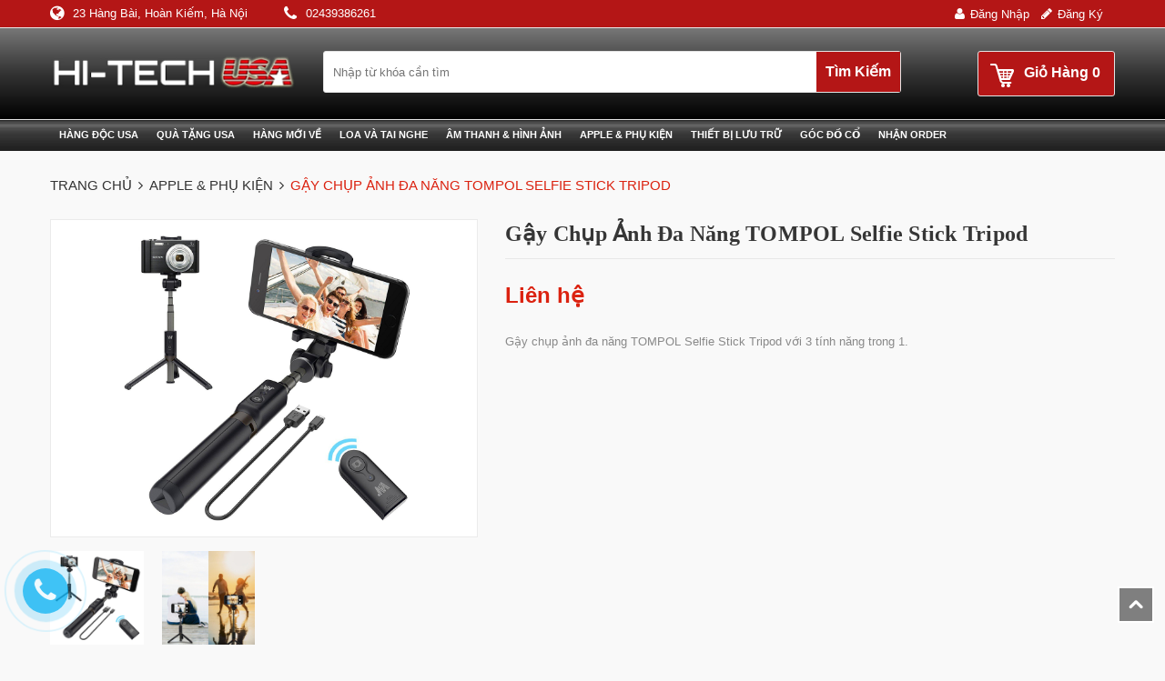

--- FILE ---
content_type: text/html; charset=utf-8
request_url: https://hitechusa.com.vn/gay-chup-anh-da-nang-tompol-selfie-stick-tripod
body_size: 21399
content:
<!DOCTYPE html>
<html lang="vi">
	<head>
		<meta charset="UTF-8" />
		<meta name="viewport" content="width=device-width, initial-scale=1, maximum-scale=1">				
		<title>
			Gậy chụp ảnh đa năng TOMPOL Selfie Stick Tripod - HitechUSA  			
		</title>
		<!-- Bizweb javascript customer -->
		
		<!-- Bizweb conter for header -->
		<script>
	var Bizweb = Bizweb || {};
	Bizweb.store = 'hitechusahn.mysapo.net';
	Bizweb.id = 373274;
	Bizweb.theme = {"id":746804,"name":"Dilima","role":"main"};
	Bizweb.template = 'product';
	if(!Bizweb.fbEventId)  Bizweb.fbEventId = 'xxxxxxxx-xxxx-4xxx-yxxx-xxxxxxxxxxxx'.replace(/[xy]/g, function (c) {
	var r = Math.random() * 16 | 0, v = c == 'x' ? r : (r & 0x3 | 0x8);
				return v.toString(16);
			});		
</script>
<script>
	(function () {
		function asyncLoad() {
			var urls = ["https://google-shopping.sapoapps.vn/conversion-tracker/global-tag/2142.js?store=hitechusahn.mysapo.net","https://google-shopping.sapoapps.vn/conversion-tracker/event-tag/2142.js?store=hitechusahn.mysapo.net","https://availablenotice.sapoapps.vn/scripts/ab_availablenotice_scripttag.min.js?store=hitechusahn.mysapo.net","https://sp.zalo.me/embed/bizweb/script?oaId=1799404403175558142&welcomeMessage=Rất vui khi được hỗ trợ bạn!&autoPopup=1&store=hitechusahn.mysapo.net","//newproductreviews.sapoapps.vn/assets/js/productreviews.min.js?store=hitechusahn.mysapo.net","https://memberdeals.sapoapps.vn/scripts/appbulk_member_deals.min.js?store=hitechusahn.mysapo.net","//static.zotabox.com/a/9/a950a9290fcb9b2a3f5b4a1e26fd314a/widgets.js?store=hitechusahn.mysapo.net","//static.zotabox.com/a/9/a950a9290fcb9b2a3f5b4a1e26fd314a/widgets.js?store=hitechusahn.mysapo.net"];
			for (var i = 0; i < urls.length; i++) {
				var s = document.createElement('script');
				s.type = 'text/javascript';
				s.async = true;
				s.src = urls[i];
				var x = document.getElementsByTagName('script')[0];
				x.parentNode.insertBefore(s, x);
			}
		};
		window.attachEvent ? window.attachEvent('onload', asyncLoad) : window.addEventListener('load', asyncLoad, false);
	})();
</script>


<script>
	window.BizwebAnalytics = window.BizwebAnalytics || {};
	window.BizwebAnalytics.meta = window.BizwebAnalytics.meta || {};
	window.BizwebAnalytics.meta.currency = 'VND';
	window.BizwebAnalytics.tracking_url = '/s';

	var meta = {};
	
	meta.product = {"id": 16480264, "vendor": "", "name": "Gậy chụp ảnh đa năng TOMPOL Selfie Stick Tripod",
	"type": "", "price": 0 };
	
	
	for (var attr in meta) {
	window.BizwebAnalytics.meta[attr] = meta[attr];
	}
</script>

	
		<script src="/dist/js/stats.min.js?v=96f2ff2"></script>
	



<!-- Global site tag (gtag.js) - Google Analytics -->
<script async src="https://www.googletagmanager.com/gtag/js?id=G-SNVC66QT45"></script>
<script>
  window.dataLayer = window.dataLayer || [];
  function gtag(){dataLayer.push(arguments);}
  gtag('js', new Date());

  gtag('config', 'G-SNVC66QT45');
</script>
<script>

	window.enabled_enhanced_ecommerce = false;

</script>

<script>

	try {
		gtag('event', 'view_item', {
			items: [
				{
					id: 16480264,
					name: "Gậy chụp ảnh đa năng TOMPOL Selfie Stick Tripod",
					brand: "",
					category: "",
					variant: "Default Title",
					price: '0'
				}
			]
		});
	} catch(e) { console.error('ga script error', e);}

</script>




<!--Facebook Pixel Code-->
<script>
	!function(f, b, e, v, n, t, s){
	if (f.fbq) return; n = f.fbq = function(){
	n.callMethod?
	n.callMethod.apply(n, arguments):n.queue.push(arguments)}; if (!f._fbq) f._fbq = n;
	n.push = n; n.loaded = !0; n.version = '2.0'; n.queue =[]; t = b.createElement(e); t.async = !0;
	t.src = v; s = b.getElementsByTagName(e)[0]; s.parentNode.insertBefore(t, s)}
	(window,
	document,'script','https://connect.facebook.net/en_US/fbevents.js');
	fbq('init', '280399778648355', {} , {'agent': 'plsapo'}); // Insert your pixel ID here.
	fbq('track', 'PageView',{},{ eventID: Bizweb.fbEventId });
	
	fbq('track', 'ViewContent', {
	content_ids: [16480264],
	content_name: '"Gậy chụp ảnh đa năng TOMPOL Selfie Stick Tripod"',
	content_type: 'product_group',
	value: '0',
	currency: window.BizwebAnalytics.meta.currency
	}, { eventID: Bizweb.fbEventId });
	
</script>
<noscript>
	<img height='1' width='1' style='display:none' src='https://www.facebook.com/tr?id=280399778648355&ev=PageView&noscript=1' />
</noscript>
<!--DO NOT MODIFY-->
<!--End Facebook Pixel Code-->



<script>
	var eventsListenerScript = document.createElement('script');
	eventsListenerScript.async = true;
	
	eventsListenerScript.src = "/dist/js/store_events_listener.min.js?v=1b795e9";
	
	document.getElementsByTagName('head')[0].appendChild(eventsListenerScript);
</script>






		<!-- ================= Page description ================== -->
		
		<meta name="description" content="Gậy chụp ảnh đa năng TOMPOL Selfie Stick Tripod với 3 tính năng trong 1.">
		
		<!-- ================= Meta ================== -->
		<meta name="keywords" content="Gậy chụp ảnh đa năng TOMPOL Selfie Stick Tripod, Apple & phụ kiện, Gậy, Gậy chụp ảnh đa năng, Gậy chụp ảnh đa năng TOMPOL Se, TOMPOL, Hitech USA, hitechusa.com.vn"/>		
		<link rel="canonical" href="https://hitechusa.com.vn/gay-chup-anh-da-nang-tompol-selfie-stick-tripod"/>
		<meta name='revisit-after' content='1 days' />
		<meta name="robots" content="noodp,index,follow" />
		<!-- ================= Favicon ================== -->
		
		<link rel="icon" href="//bizweb.dktcdn.net/100/373/274/themes/746804/assets/favicon.png?1681130366463" type="image/x-icon" />
		
		<!-- Facebook Open Graph meta tags -->
		

	<meta property="og:type" content="product">
	<meta property="og:title" content="Gậy chụp ảnh đa năng TOMPOL Selfie Stick Tripod">
	
		<meta property="og:image" content="http://bizweb.dktcdn.net/thumb/grande/100/373/274/products/0214272selfie1-jpeg.jpg?v=1575885067283">
		<meta property="og:image:secure_url" content="https://bizweb.dktcdn.net/thumb/grande/100/373/274/products/0214272selfie1-jpeg.jpg?v=1575885067283">
	
		<meta property="og:image" content="http://bizweb.dktcdn.net/thumb/grande/100/373/274/products/0312049selfie2-jpeg.jpg?v=1575885068393">
		<meta property="og:image:secure_url" content="https://bizweb.dktcdn.net/thumb/grande/100/373/274/products/0312049selfie2-jpeg.jpg?v=1575885068393">
	
	<meta property="og:price:amount" content="0">
	<meta property="og:price:currency" content="VND">

<meta property="og:description" content="Gậy chụp ảnh đa năng TOMPOL Selfie Stick Tripod với 3 tính năng trong 1.">
<meta property="og:url" content="https://hitechusa.com.vn/gay-chup-anh-da-nang-tompol-selfie-stick-tripod">
<meta property="og:site_name" content="Hitech USA">



	

	<meta name="twitter:card" content="summary">
	
	

	
	<meta name="twitter:title" content="Gậy chụp ảnh đa năng TOMPOL Selfie Stick Tripod">
	<meta name="twitter:description" content="">
	<meta name="twitter:image" content="https://bizweb.dktcdn.net/thumb/medium/100/373/274/products/0214272selfie1-jpeg.jpg?v=1575885067283">
	<meta name="twitter:image:width" content="240">
	<meta name="twitter:image:height" content="240">
	

		<!-- Header JS -->
		<script src="//bizweb.dktcdn.net/100/373/274/themes/746804/assets/jquery-2.2.3.min.js?1681130366463" type="text/javascript"></script>

		<link rel="preload" href="//bizweb.dktcdn.net/100/373/274/themes/746804/assets/plugin.scss.css?1681130366463" as="style">
		<link rel="preload" href="//bizweb.dktcdn.net/100/373/274/themes/746804/assets/base.scss.css?1681130366463" as="style">
		<link rel="preload" href="//bizweb.dktcdn.net/100/373/274/themes/746804/assets/style.scss.css?1681130366463" as="style">
		<link rel="preload" href="//bizweb.dktcdn.net/100/373/274/themes/746804/assets/module.scss.css?1681130366463" as="style">
		<link rel="preload" href="//bizweb.dktcdn.net/100/373/274/themes/746804/assets/responsive.scss.css?1681130366463" as="style">
		<!-- Build Main CSS -->
		<link href="//bizweb.dktcdn.net/100/373/274/themes/746804/assets/plugin.scss.css?1681130366463" rel="stylesheet" type="text/css" media="all" />
		<link href="//bizweb.dktcdn.net/100/373/274/themes/746804/assets/base.scss.css?1681130366463" rel="stylesheet" type="text/css" media="all" />
		<link href="//bizweb.dktcdn.net/100/373/274/themes/746804/assets/style.scss.css?1681130366463" rel="stylesheet" type="text/css" media="all" />
		<link href="//bizweb.dktcdn.net/100/373/274/themes/746804/assets/module.scss.css?1681130366463" rel="stylesheet" type="text/css" media="all" />
		<link href="//bizweb.dktcdn.net/100/373/274/themes/746804/assets/responsive.scss.css?1681130366463" rel="stylesheet" type="text/css" media="all" />
		
		<script rel="dns-prefetch" type="text/javascript">var ProductReviewsAppUtil=ProductReviewsAppUtil || {};</script>
		
	<link href="//bizweb.dktcdn.net/100/373/274/themes/746804/assets/appbulk-available-notice.css?1681130366463" rel="stylesheet" type="text/css" media="all" />
</head>
	<body>
		<!-- Main content -->
		<div class="header-container">
	<div class="top-link">
		<div class="container">
			<div class="top-link-inner">
				<div class="row">
					<div class="col-md-8 col-sm-12 col-xs-12 hidden-sm hidden-xs">
						<div class="left-header">
							<div class="header-dress">
								<p>
									23 Hàng Bài, Hoàn Kiếm, Hà Nội
									
								</p>
								
							</div>
							<div class="header-email hidden">
								
								<p>
									<a href="mailto:hienmild24@yahoo.com">hienmild24@yahoo.com</a>
								</p>
							</div>
							<div class="header-phone">
								<p>
									<a href="callto:02439386261">02439386261</a>
								</p>
								
							</div>
						</div>
					</div>
					<div class="col-md-4 col-sm-12 col-xs-12">
						<div class="right-header">
							
							<div class="right-icon right-icon-login">
								<a href="/account/login">Đăng nhập</a>
							</div>
							<div class="right-icon right-icon-reg">
								<a href="/account/register">Đăng ký</a>
							</div>
							
						</div>
					</div>
				</div>
			</div>
		</div>
	</div>
	<div class="header">
		<div class="container">
			<div class="header-inner">
				<div class="row">
					<div class="header-content clearfix">
						<div class="col-xs-12 col-md-3 col-sm-12">								

							
							<a href="/" title="Hitech USA" class="logo">
								<strong>Hitech USA</strong>
								<img src="//bizweb.dktcdn.net/100/373/274/themes/746804/assets/logo.png?1681130366463" alt="Hitech USA">
							</a>
							
						</div>
						<div class="col-xs-12 col-md-9 col-sm-12">
							<div class="search-cart-wrap clearfix">
								<form id="search_mini_form" action="/search" method="get">
									<div class="form-search">
										<label for="search">Tìm kiếm:</label>
										<div class="box-search-select">
											<input id="search" type="text" name="query" class="input-text" placeholder="Nhập từ khóa cần tìm">
											<button type="submit" title="Search" class="button"><span>Tìm kiếm </span></button>
										</div>
									</div>
								</form>
								<div class="top-cart-wrapper">
									<div class="top-cart-contain"> 
										<div class="mini-cart" id="mini_cart_block">
											<div  class="basket top-cart-title">
												<a href="/cart">
													<div class="cart-box">
														<span class="title cl_old">Giỏ hàng</span>
														<span class="count_item count_item_pr">0</span>
													</div>
												</a>
											</div>
											<div class="top-cart-content arrow_box">
												<div class="block-subtitle">Sản phẩm đã cho vào giỏ hàng</div>
												<ul id="cart-sidebar" class="mini-products-list">
												</ul>
											</div>
										</div>
									</div>
								</div>
							</div>
						</div>
					</div>
				</div>
			</div>
		</div>
	</div>
</div>

<div class="ma-menu clearfix">
	<div class="container">
		<div class="ma-menu-inner">
			<div class="custom-menu">
				<div class="ma-nav-mobile-container visible-xs visible-sm">
					<div class="navbar">
						<div id="navbar-inner" class="navbar-inner navbar-inactive">
							<div class="menu-mobile">
								<a class="btn btn-navbar navbar-toggle">.
									<span class="icon-bar"></span>
									<span class="icon-bar"></span>
									<span class="icon-bar"></span>
								</a>
								<span class="brand navbar-brand">Menu</span>
							</div>
							<ul id="ma-mobilemenu" class="mobilemenu nav-collapse collapse">
								
								
								<li class="level0 nav-1 level-top first  parent ">
									<a href="/hang-doc-usa" class="level-top">
										<span>Hàng độc USA </span>
									</a>
									<ul class="level0" style="display: none;">
										
										
										<li class="level1 nav-1-1 first  parent ">
											<a href="/hang-moi-ve-1" title="">Hàng mới về</a>
											<ul class="level1" style="display: none;">
												
											</ul>
											<span class="head"><a href="javascript:void(0)"></a></span>
										</li>
										
										
										
										<li class=" level1 nav-1-1 ">
											<a href="/hang-doc-cao-cap-1" title="">Hàng độc cao cấp</a>
										</li>
										
										
										
										<li class=" level1 nav-1-1 ">
											<a href="/do-cho-gia-dinh" title="">Đồ cho gia đình</a>
										</li>
										
										
										
										<li class=" level1 nav-1-1 ">
											<a href="/do-cho-van-phong" title="">Đồ cho văn phòng</a>
										</li>
										
										
										
										<li class=" level1 nav-1-1 ">
											<a href="/do-tool-ca-nhan" title="">Đồ tool cá nhân</a>
										</li>
										
										
										
										<li class=" level1 nav-1-1 ">
											<a href="/den-pin-sieu-sang" title="">Đèn pin siêu sáng</a>
										</li>
										
										
										
										<li class=" level1 nav-1-1 ">
											<a href="/thuoc-do-khoang-cach-bang-tia-laser" title="">Thước đo khoảng cách bằng tia Laser</a>
										</li>
										
										
										
										<li class=" level1 nav-1-1 ">
											<a href="/dieu-khien-da-nang" title="">Điều khiển đa năng</a>
										</li>
										
										
										
										<li class=" level1 nav-1-1 ">
											<a href="/thiet-bi-an-ninh-usa" title="">Thiết bị an ninh USA</a>
										</li>
										
										
										
										<li class=" level1 nav-1-1 last ">
											<a href="/thiet-bi-cham-soc-suc-khoe" title="">Thiết bị chăm sóc sức khỏe</a>
										</li>
										
										
									</ul> 
									<span class="head"><a href="javascript:void(0)"></a></span>
								</li>	
								
								
								
								<li class="level0 nav-2 level-top  parent ">
									<a href="/qua-tang-usa" class="level-top">
										<span>Quà tặng USA </span>
									</a>
									<ul class="level0" style="display: none;">
										
										
										<li class=" level1 nav-1-1 first ">
											<a href="/do-cho-ruou-vang" title="">Đồ cho rượu vang</a>
										</li>
										
										
										
										<li class="level1 nav-1-2  parent ">
											<a href="/do-cho-cigar" title="">Đồ cho Cigar</a>
											<ul class="level1" style="display: none;">
												
												<li class=" level2 nav-1-1-1 first ">
													<a href="/bat-lua" title="">Bật lửa</a>
												</li>
												
												<li class=" level2 nav-1-1-2 ">
													<a href="/cat" title="">Cắt</a>
												</li>
												
												<li class=" level2 nav-1-1-3 ">
													<a href="/bao-dung" title="">Bao đựng</a>
												</li>
												
												<li class=" level2 nav-1-1-4 ">
													<a href="/hop-tu-giu-am" title="">Hộp/ Tủ giữ ẩm</a>
												</li>
												
												<li class=" level2 nav-1-1-5 last ">
													<a href="/gat-tan" title="">Gạt tàn</a>
												</li>
												
											</ul>
											<span class="head"><a href="javascript:void(0)"></a></span>
										</li>
										
										
										
										<li class=" level1 nav-1-1 ">
											<a href="/do-choi-usa" title="">Đồ chơi USA</a>
										</li>
										
										
										
										<li class=" level1 nav-1-1 ">
											<a href="/hop-dung-dong-ho-nu-trang" title="">Hộp đựng đồng hồ - nữ trang</a>
										</li>
										
										
										
										<li class=" level1 nav-1-1 ">
											<a href="/khung-anh-ky-thuat-so" title="">Khung ảnh kỹ thuật số</a>
										</li>
										
										
										
										<li class=" level1 nav-1-1 ">
											<a href="/nuoc-hoa" title="">Nước hoa</a>
										</li>
										
										
										
										<li class=" level1 nav-1-1 ">
											<a href="/do-phong-thuy" title="">Đồ phong thủy</a>
										</li>
										
										
										
										<li class=" level1 nav-1-1 ">
											<a href="/dao-cao-rau" title="">Dao cạo râu</a>
										</li>
										
										
										
										<li class=" level1 nav-1-1 ">
											<a href="/day-lung-usa" title="">Dây lưng USA</a>
										</li>
										
										
										
										<li class=" level1 nav-1-1 ">
											<a href="/den-ban" title="">Đèn bàn</a>
										</li>
										
										
										
										<li class=" level1 nav-1-1 ">
											<a href="/thiet-bi-loc-khong-khi-va-tao-am" title="">Thiết bị lọc không khí và tạo ẩm</a>
										</li>
										
										
										
										<li class=" level1 nav-1-1 ">
											<a href="/tui-vi-usa" title="">Túi, ví USA</a>
										</li>
										
										
										
										<li class="level1 nav-1-13 last  parent ">
											<a href="/ki-nh-tho-i-trang" title="">Kính thời trang</a>
											<ul class="level1" style="display: none;">
												
											</ul>
											<span class="head"><a href="javascript:void(0)"></a></span>
										</li>
										
										
									</ul> 
									<span class="head"><a href="javascript:void(0)"></a></span>
								</li>	
								
								
								
								<li class="level0 nav-3 level-top  parent ">
									<a href="/hang-moi-ve-1" class="level-top">
										<span>Hàng mới về </span>
									</a>
									<ul class="level0" style="display: none;">
										
									</ul> 
									<span class="head"><a href="javascript:void(0)"></a></span>
								</li>	
								
								
								
								<li class="level0 nav-4 level-top  parent ">
									<a href="/loa" class="level-top">
										<span>Loa và Tai nghe </span>
									</a>
									<ul class="level0" style="display: none;">
										
										
										<li class=" level1 nav-1-1 first ">
											<a href="/loa-khong-day" title="">Loa không dây</a>
										</li>
										
										
										
										<li class=" level1 nav-1-1 ">
											<a href="/loa-cao-cap" title="">Loa cao cấp</a>
										</li>
										
										
										
										<li class=" level1 nav-1-1 ">
											<a href="/loa-mini" title="">Loa Mini</a>
										</li>
										
										
										
										<li class=" level1 nav-1-1 ">
											<a href="/tai-nghe-cao-cap" title="">Tai nghe cao cấp</a>
										</li>
										
										
										
										<li class=" level1 nav-1-1 ">
											<a href="/tai-nghe-khong-day" title="">Tai nghe không dây</a>
										</li>
										
										
										
										<li class=" level1 nav-1-1 ">
											<a href="/tai-nghe-in-ear" title="">Tai nghe In-Ear</a>
										</li>
										
										
										
										<li class=" level1 nav-1-1 last ">
											<a href="/tai-chup" title="">Tai chụp</a>
										</li>
										
										
									</ul> 
									<span class="head"><a href="javascript:void(0)"></a></span>
								</li>	
								
								
								
								<li class="level0 nav-5 level-top  parent ">
									<a href="/am-thanh-hinh-anh" class="level-top">
										<span>Âm thanh & Hình ảnh </span>
									</a>
									<ul class="level0" style="display: none;">
										
										
										<li class=" level1 nav-1-1 first ">
											<a href="/may-ghi-am" title="">Máy ghi âm</a>
										</li>
										
										
										
										<li class=" level1 nav-1-1 ">
											<a href="/dai-radio" title="">Đài Radio</a>
										</li>
										
										
										
										<li class=" level1 nav-1-1 ">
											<a href="/day-cap-audio-video" title="">Dây cáp audio/video</a>
										</li>
										
										
										
										<li class=" level1 nav-1-1 ">
											<a href="/may-chieu-mini" title="">Máy chiếu mini</a>
										</li>
										
										
										
										<li class=" level1 nav-1-1 ">
											<a href="/kinh-xem-phim" title="">Kính xem phim</a>
										</li>
										
										
										
										<li class=" level1 nav-1-1 ">
											<a href="/sach-dien-tu" title="">Sách điện tử</a>
										</li>
										
										
										
										<li class=" level1 nav-1-1 ">
											<a href="/card-am-thanh" title="">Card âm thanh</a>
										</li>
										
										
										
										<li class=" level1 nav-1-1 ">
											<a href="/dau-dvd-lien-man-hinh" title="">Đầu DVD liền màn hình</a>
										</li>
										
										
										
										<li class=" level1 nav-1-1 ">
											<a href="/camera-ip" title="">Camera IP</a>
										</li>
										
										
										
										<li class=" level1 nav-1-1 last ">
											<a href="/thiet-bi-them-bluetooth-wifi-cho-loa" title="">Thiết bị thêm Bluetooth - Wifi cho Loa</a>
										</li>
										
										
									</ul> 
									<span class="head"><a href="javascript:void(0)"></a></span>
								</li>	
								
								
								
								<li class="level0 nav-6 level-top  parent ">
									<a href="/apple-phu-kien" class="level-top">
										<span>Apple & phụ kiện </span>
									</a>
									<ul class="level0" style="display: none;">
										
										
										<li class=" level1 nav-1-1 first ">
											<a href="/iphone" title="">iPhone</a>
										</li>
										
										
										
										<li class=" level1 nav-1-1 ">
											<a href="/ipad" title="">iPad</a>
										</li>
										
										
										
										<li class=" level1 nav-1-1 ">
											<a href="/ipod" title="">iPod</a>
										</li>
										
										
										
										<li class=" level1 nav-1-1 ">
											<a href="/bao-da-op-lung-cho-iphone-ipad" title="">Bao da, ốp lưng cho iPhone - iPad</a>
										</li>
										
										
										
										<li class=" level1 nav-1-1 ">
											<a href="/do-choi-apple" title="">Đồ chơi Apple</a>
										</li>
										
										
										
										<li class=" level1 nav-1-1 ">
											<a href="/pin-du-phong" title="">Pin dự phòng</a>
										</li>
										
										
										
										<li class=" level1 nav-1-1 last ">
											<a href="/phu-kien-cho-dien-thoai-ios-va-android" title="">Phụ kiện cho điện thoại iOS và Android</a>
										</li>
										
										
									</ul> 
									<span class="head"><a href="javascript:void(0)"></a></span>
								</li>	
								
								
								
								<li class="level0 nav-7 level-top  parent ">
									<a href="/thiet-bi-luu-tru" class="level-top">
										<span>Thiết bị lưu trữ </span>
									</a>
									<ul class="level0" style="display: none;">
										
										
										<li class=" level1 nav-1-1 first ">
											<a href="/thiet-bi-luu-tru-khong-day" title="">Thiết bị lưu trữ không dây</a>
										</li>
										
										
										
										<li class=" level1 nav-1-1 ">
											<a href="/o-cung-di-dong" title="">Ổ cứng di động</a>
										</li>
										
										
										
										<li class=" level1 nav-1-1 ">
											<a href="/usb" title="">USB</a>
										</li>
										
										
										
										<li class=" level1 nav-1-1 last ">
											<a href="/the-nho" title="">Thẻ nhớ</a>
										</li>
										
										
									</ul> 
									<span class="head"><a href="javascript:void(0)"></a></span>
								</li>	
								
								
								
								<li class=" level0 nav-8 level-top  ">
									<a href="/hang-doc-cao-cap-1" class="level-top">
										<span>Góc đồ cổ</span>
									</a>
								</li>
								
								
								
								<li class=" level0 nav-9 level-top last  ">
									<a href="/hang-order" class="level-top">
										<span>Nhận Order</span>
									</a>
								</li>
								
								
							</ul>
						</div>
					</div>
				</div>
				<div class="nav-container visible-lg visible-md">
					<div class="container-inner">
						<div id="pt_custommenu" class="pt_custommenu">
							<div id="pt_menu_link" class="pt_menu">
								<div class="parentMenu">
									<ul>
										
										
										<li class="">
											<a href="/hang-doc-usa" title="">Hàng độc USA</a>
											<ul>
												
												
												<li >
													<a href="/hang-moi-ve-1" title="">Hàng mới về</a> <i class="fa fa-caret-right" aria-hidden="true"></i>
													<ul>
														
														<li>
															<a href="/hang-moi-ve-1" title="">Hàng mới về</a>
														</li>
														
														<li>
															<a href="/hang-doc-cao-cap-1" title="">Hàng độc cao cấp</a>
														</li>
														
														<li>
															<a href="/do-cho-gia-dinh" title="">Đồ cho gia đình</a>
														</li>
														
														<li>
															<a href="/do-cho-van-phong" title="">Đồ cho văn phòng</a>
														</li>
														
														<li>
															<a href="/do-tool-ca-nhan" title="">Đồ tool cá nhân</a>
														</li>
														
														<li>
															<a href="/den-pin-sieu-sang" title="">Đèn pin siêu sáng</a>
														</li>
														
														<li>
															<a href="/thuoc-do-khoang-cach-bang-tia-laser" title="">Thước đo khoảng cách bằng tia Laser</a>
														</li>
														
														<li>
															<a href="/dieu-khien-da-nang" title="">Điều khiển đa năng</a>
														</li>
														
														<li>
															<a href="/thiet-bi-an-ninh-usa" title="">Thiết bị an ninh USA</a>
														</li>
														
														<li>
															<a href="/thiet-bi-cham-soc-suc-khoe" title="">Thiết bị chăm sóc sức khỏe</a>
														</li>
														
													</ul>
												</li>
												
												
												
												<li >
													<a href="/hang-doc-cao-cap-1" title="">Hàng độc cao cấp</a>
												</li>
												
												
												
												<li >
													<a href="/do-cho-gia-dinh" title="">Đồ cho gia đình</a>
												</li>
												
												
												
												<li >
													<a href="/do-cho-van-phong" title="">Đồ cho văn phòng</a>
												</li>
												
												
												
												<li >
													<a href="/do-tool-ca-nhan" title="">Đồ tool cá nhân</a>
												</li>
												
												
												
												<li >
													<a href="/den-pin-sieu-sang" title="">Đèn pin siêu sáng</a>
												</li>
												
												
												
												<li >
													<a href="/thuoc-do-khoang-cach-bang-tia-laser" title="">Thước đo khoảng cách bằng tia Laser</a>
												</li>
												
												
												
												<li >
													<a href="/dieu-khien-da-nang" title="">Điều khiển đa năng</a>
												</li>
												
												
												
												<li >
													<a href="/thiet-bi-an-ninh-usa" title="">Thiết bị an ninh USA</a>
												</li>
												
												
												
												<li >
													<a href="/thiet-bi-cham-soc-suc-khoe" title="">Thiết bị chăm sóc sức khỏe</a>
												</li>
												
												
											</ul>
										</li>
										
										
										
										<li class="">
											<a href="/qua-tang-usa" title="">Quà tặng USA</a>
											<ul>
												
												
												<li >
													<a href="/do-cho-ruou-vang" title="">Đồ cho rượu vang</a>
												</li>
												
												
												
												<li >
													<a href="/do-cho-cigar" title="">Đồ cho Cigar</a> <i class="fa fa-caret-right" aria-hidden="true"></i>
													<ul>
														
														<li>
															<a href="/do-cho-ruou-vang" title="">Đồ cho rượu vang</a>
														</li>
														
														<li>
															<a href="/do-cho-cigar" title="">Đồ cho Cigar</a>
														</li>
														
														<li>
															<a href="/do-choi-usa" title="">Đồ chơi USA</a>
														</li>
														
														<li>
															<a href="/hop-dung-dong-ho-nu-trang" title="">Hộp đựng đồng hồ - nữ trang</a>
														</li>
														
														<li>
															<a href="/khung-anh-ky-thuat-so" title="">Khung ảnh kỹ thuật số</a>
														</li>
														
														<li>
															<a href="/nuoc-hoa" title="">Nước hoa</a>
														</li>
														
														<li>
															<a href="/do-phong-thuy" title="">Đồ phong thủy</a>
														</li>
														
														<li>
															<a href="/dao-cao-rau" title="">Dao cạo râu</a>
														</li>
														
														<li>
															<a href="/day-lung-usa" title="">Dây lưng USA</a>
														</li>
														
														<li>
															<a href="/den-ban" title="">Đèn bàn</a>
														</li>
														
														<li>
															<a href="/thiet-bi-loc-khong-khi-va-tao-am" title="">Thiết bị lọc không khí và tạo ẩm</a>
														</li>
														
														<li>
															<a href="/tui-vi-usa" title="">Túi, ví USA</a>
														</li>
														
														<li>
															<a href="/ki-nh-tho-i-trang" title="">Kính thời trang</a>
														</li>
														
													</ul>
												</li>
												
												
												
												<li >
													<a href="/do-choi-usa" title="">Đồ chơi USA</a>
												</li>
												
												
												
												<li >
													<a href="/hop-dung-dong-ho-nu-trang" title="">Hộp đựng đồng hồ - nữ trang</a>
												</li>
												
												
												
												<li >
													<a href="/khung-anh-ky-thuat-so" title="">Khung ảnh kỹ thuật số</a>
												</li>
												
												
												
												<li >
													<a href="/nuoc-hoa" title="">Nước hoa</a>
												</li>
												
												
												
												<li >
													<a href="/do-phong-thuy" title="">Đồ phong thủy</a>
												</li>
												
												
												
												<li >
													<a href="/dao-cao-rau" title="">Dao cạo râu</a>
												</li>
												
												
												
												<li >
													<a href="/day-lung-usa" title="">Dây lưng USA</a>
												</li>
												
												
												
												<li >
													<a href="/den-ban" title="">Đèn bàn</a>
												</li>
												
												
												
												<li >
													<a href="/thiet-bi-loc-khong-khi-va-tao-am" title="">Thiết bị lọc không khí và tạo ẩm</a>
												</li>
												
												
												
												<li >
													<a href="/tui-vi-usa" title="">Túi, ví USA</a>
												</li>
												
												
												
												<li >
													<a href="/ki-nh-tho-i-trang" title="">Kính thời trang</a> <i class="fa fa-caret-right" aria-hidden="true"></i>
													<ul>
														
														<li>
															<a href="/do-cho-ruou-vang" title="">Đồ cho rượu vang</a>
														</li>
														
														<li>
															<a href="/do-cho-cigar" title="">Đồ cho Cigar</a>
														</li>
														
														<li>
															<a href="/do-choi-usa" title="">Đồ chơi USA</a>
														</li>
														
														<li>
															<a href="/hop-dung-dong-ho-nu-trang" title="">Hộp đựng đồng hồ - nữ trang</a>
														</li>
														
														<li>
															<a href="/khung-anh-ky-thuat-so" title="">Khung ảnh kỹ thuật số</a>
														</li>
														
														<li>
															<a href="/nuoc-hoa" title="">Nước hoa</a>
														</li>
														
														<li>
															<a href="/do-phong-thuy" title="">Đồ phong thủy</a>
														</li>
														
														<li>
															<a href="/dao-cao-rau" title="">Dao cạo râu</a>
														</li>
														
														<li>
															<a href="/day-lung-usa" title="">Dây lưng USA</a>
														</li>
														
														<li>
															<a href="/den-ban" title="">Đèn bàn</a>
														</li>
														
														<li>
															<a href="/thiet-bi-loc-khong-khi-va-tao-am" title="">Thiết bị lọc không khí và tạo ẩm</a>
														</li>
														
														<li>
															<a href="/tui-vi-usa" title="">Túi, ví USA</a>
														</li>
														
														<li>
															<a href="/ki-nh-tho-i-trang" title="">Kính thời trang</a>
														</li>
														
													</ul>
												</li>
												
												
											</ul>
										</li>
										
										
										
										<li class="">
											<a href="/hang-moi-ve-1" title="">Hàng mới về</a>
											<ul>
												
											</ul>
										</li>
										
										
										
										<li class="">
											<a href="/loa" title="">Loa và Tai nghe</a>
											<ul>
												
												
												<li >
													<a href="/loa-khong-day" title="">Loa không dây</a>
												</li>
												
												
												
												<li >
													<a href="/loa-cao-cap" title="">Loa cao cấp</a>
												</li>
												
												
												
												<li >
													<a href="/loa-mini" title="">Loa Mini</a>
												</li>
												
												
												
												<li >
													<a href="/tai-nghe-cao-cap" title="">Tai nghe cao cấp</a>
												</li>
												
												
												
												<li >
													<a href="/tai-nghe-khong-day" title="">Tai nghe không dây</a>
												</li>
												
												
												
												<li >
													<a href="/tai-nghe-in-ear" title="">Tai nghe In-Ear</a>
												</li>
												
												
												
												<li >
													<a href="/tai-chup" title="">Tai chụp</a>
												</li>
												
												
											</ul>
										</li>
										
										
										
										<li class="">
											<a href="/am-thanh-hinh-anh" title="">Âm thanh & Hình ảnh</a>
											<ul>
												
												
												<li >
													<a href="/may-ghi-am" title="">Máy ghi âm</a>
												</li>
												
												
												
												<li >
													<a href="/dai-radio" title="">Đài Radio</a>
												</li>
												
												
												
												<li >
													<a href="/day-cap-audio-video" title="">Dây cáp audio/video</a>
												</li>
												
												
												
												<li >
													<a href="/may-chieu-mini" title="">Máy chiếu mini</a>
												</li>
												
												
												
												<li >
													<a href="/kinh-xem-phim" title="">Kính xem phim</a>
												</li>
												
												
												
												<li >
													<a href="/sach-dien-tu" title="">Sách điện tử</a>
												</li>
												
												
												
												<li >
													<a href="/card-am-thanh" title="">Card âm thanh</a>
												</li>
												
												
												
												<li >
													<a href="/dau-dvd-lien-man-hinh" title="">Đầu DVD liền màn hình</a>
												</li>
												
												
												
												<li >
													<a href="/camera-ip" title="">Camera IP</a>
												</li>
												
												
												
												<li >
													<a href="/thiet-bi-them-bluetooth-wifi-cho-loa" title="">Thiết bị thêm Bluetooth - Wifi cho Loa</a>
												</li>
												
												
											</ul>
										</li>
										
										
										
										<li class="">
											<a href="/apple-phu-kien" title="">Apple & phụ kiện</a>
											<ul>
												
												
												<li >
													<a href="/iphone" title="">iPhone</a>
												</li>
												
												
												
												<li >
													<a href="/ipad" title="">iPad</a>
												</li>
												
												
												
												<li >
													<a href="/ipod" title="">iPod</a>
												</li>
												
												
												
												<li >
													<a href="/bao-da-op-lung-cho-iphone-ipad" title="">Bao da, ốp lưng cho iPhone - iPad</a>
												</li>
												
												
												
												<li >
													<a href="/do-choi-apple" title="">Đồ chơi Apple</a>
												</li>
												
												
												
												<li >
													<a href="/pin-du-phong" title="">Pin dự phòng</a>
												</li>
												
												
												
												<li >
													<a href="/phu-kien-cho-dien-thoai-ios-va-android" title="">Phụ kiện cho điện thoại iOS và Android</a>
												</li>
												
												
											</ul>
										</li>
										
										
										
										<li class="">
											<a href="/thiet-bi-luu-tru" title="">Thiết bị lưu trữ</a>
											<ul>
												
												
												<li >
													<a href="/thiet-bi-luu-tru-khong-day" title="">Thiết bị lưu trữ không dây</a>
												</li>
												
												
												
												<li >
													<a href="/o-cung-di-dong" title="">Ổ cứng di động</a>
												</li>
												
												
												
												<li >
													<a href="/usb" title="">USB</a>
												</li>
												
												
												
												<li >
													<a href="/the-nho" title="">Thẻ nhớ</a>
												</li>
												
												
											</ul>
										</li>
										
										
										
										<li class="">
											<a href="/hang-doc-cao-cap-1" title="">Góc đồ cổ</a>
										</li>
										
										
										
										<li class="">
											<a href="/hang-order" title="">Nhận Order</a>
										</li>
										
										
									</ul>
								</div>
							</div>
							<div class="clearBoth"></div>
						</div>
					</div>
				</div>
			</div>
		</div>
	</div>
</div>

<div id="body_overlay"></div>
		






<section class="bread-crumb">	
	<div class="container">
		<div class="row">
			<div class="col-xs-12">
				<ul class="breadcrumb" itemscope itemtype="http://data-vocabulary.org/Breadcrumb">					
					<li class="home">
						<a itemprop="url" href="/" ><span itemprop="title">Trang chủ</span></a>						
						<span><i class="fa fa-angle-right"></i></span>
					</li>
					
					
					<li>
						<a itemprop="url" href="/apple-phu-kien"><span itemprop="title">Apple & phụ kiện</span></a>						
						<span><i class="fa fa-angle-right"></i></span>
					</li>
					
					<li><strong><span itemprop="title">Gậy chụp ảnh đa năng TOMPOL Selfie Stick Tripod</span></strong><li>
						
					</ul>
				</div>
			</div>
		</div>
	</section>
<section class="product" itemscope itemtype="http://schema.org/Product">	
	<meta itemprop="url" content="//hitechusa.com.vn/gay-chup-anh-da-nang-tompol-selfie-stick-tripod">
	<meta itemprop="image" content="//bizweb.dktcdn.net/thumb/grande/100/373/274/products/0214272selfie1-jpeg.jpg?v=1575885067283">
	<div class="container">
		<div class="row">
			<div class="col-xs-12 details-product">
				<div class="row">
					<div class="col-xs-12 col-sm-12 col-md-6 col-lg-5 relative">
						<div class="large-image">
							
													
							
							<div class="owl-carousel owl-theme product-images not-dqowl large-image" data-lg-items="1" data-md-items="1" data-sm-items="1" data-xs-items="1" data-smxs-items="1" data-margin="0">
								
								
								
								
								<div class="item" data-image="https://bizweb.dktcdn.net/100/373/274/products/0214272selfie1-jpeg.jpg?v=1575885067283" data-index="1">
									<a href="https://bizweb.dktcdn.net/100/373/274/products/0214272selfie1-jpeg.jpg?v=1575885067283" data-image="https://bizweb.dktcdn.net/100/373/274/products/0214272selfie1-jpeg.jpg?v=1575885067283" data-zoom-image="https://bizweb.dktcdn.net/100/373/274/products/0214272selfie1-jpeg.jpg?v=1575885067283" data-rel="prettyPhoto[product-gallery]">										<img src="//bizweb.dktcdn.net/thumb/1024x1024/100/373/274/products/0214272selfie1-jpeg.jpg?v=1575885067283" alt="">
									</a>
								</div>	

								
								
								
								
								<div class="item" data-image="https://bizweb.dktcdn.net/100/373/274/products/0312049selfie2-jpeg.jpg?v=1575885068393" data-index="2">
									<a href="https://bizweb.dktcdn.net/100/373/274/products/0312049selfie2-jpeg.jpg?v=1575885068393" data-image="https://bizweb.dktcdn.net/100/373/274/products/0312049selfie2-jpeg.jpg?v=1575885068393" data-zoom-image="https://bizweb.dktcdn.net/100/373/274/products/0312049selfie2-jpeg.jpg?v=1575885068393" data-rel="prettyPhoto[product-gallery]">										<img src="//bizweb.dktcdn.net/thumb/1024x1024/100/373/274/products/0312049selfie2-jpeg.jpg?v=1575885068393" alt="">
									</a>
								</div>	

								
							</div>
							
						</div>
						
						<div id="gallery_01" class="owl-carousel owl-theme thumbnail-product not-dqowl"  data-md-items="4" data-sm-items="4" data-xs-items="4" data-smxs-items="3" data-margin="20">
							
							
							
							
							<div class="item">
								<a href="javascript:void(0);" data-image="https://bizweb.dktcdn.net/100/373/274/products/0214272selfie1-jpeg.jpg?v=1575885067283" data-zoom-image="//bizweb.dktcdn.net/thumb/1024x1024/100/373/274/products/0214272selfie1-jpeg.jpg?v=1575885067283">
									<img  src="//bizweb.dktcdn.net/thumb/medium/100/373/274/products/0214272selfie1-jpeg.jpg?v=1575885067283" alt="Gậy chụp ảnh đa năng TOMPOL Selfie Stick Tripod">
								</a>
							</div>
							
							
							
							
							<div class="item">
								<a href="javascript:void(0);" data-image="https://bizweb.dktcdn.net/100/373/274/products/0312049selfie2-jpeg.jpg?v=1575885068393" data-zoom-image="//bizweb.dktcdn.net/thumb/1024x1024/100/373/274/products/0312049selfie2-jpeg.jpg?v=1575885068393">
									<img  src="//bizweb.dktcdn.net/thumb/medium/100/373/274/products/0312049selfie2-jpeg.jpg?v=1575885068393" alt="Gậy chụp ảnh đa năng TOMPOL Selfie Stick Tripod">
								</a>
							</div>
							
						</div>
						
						

					</div>
					<div class="col-xs-12 col-sm-12 col-md-6 col-lg-7 details-pro">
						<h1 class="title-head" itemprop="name">Gậy chụp ảnh đa năng TOMPOL Selfie Stick Tripod</h1>
						<div class="detail-header-info hidden">
							Tình trạng: 
							 
							
							<span class="inventory_quantity">Hết hàng</span>
							
							
							<span class="line">|</span>
							Mã SP: 
							<span class="masp">
								
								
								HTU0895
								
							</span>
						</div>
						<div class="price-box">
							
							<div class="special-price"><span class="price product-price">Liên hệ </span> </div> <!-- Hết hàng -->
							
						</div>
											
						<div class="product_description margin-bottom-20">
							<div class="rte description rte-summary">
								
								Gậy chụp ảnh đa năng TOMPOL Selfie Stick Tripod với 3 tính năng trong 1.
								

							</div>
						</div>
						

						

						<div class="form-product">
							<form enctype="multipart/form-data" id="add-to-cart-form" action="/cart/add" method="post" class="form-inline margin-bottom-10">
								
								<div class="box-variant clearfix ">

									
									<input type="hidden" name="variantId" value="29449116" />
									

								</div>
								<div class="form-group form-groupx form-detail-action hidden">
									<label>Số lượng: </label>
									<div class="custom custom-btn-number">																			
										<span class="qtyminus" data-field="quantity">-</span>
										<input type="text" class="input-text qty" data-field='quantity' title="Só lượng" value="1" maxlength="12" id="qty" name="quantity">									
										<span class="qtyplus" data-field="quantity">+</span>										
									</div>
									<div class="hotline-product">
										<a href="tel:0977913555">0977913555</a>
									</div>
																		
									<button type="submit" class="btn btn-lg btn-primary btn-cart btn-cart2 add_to_cart btn_buy add_to_cart" title="Cho vào giỏ hàng">
										<span>Thêm vào giỏ hàng</span>
									</button>									
																	
								</div>									
								


							﻿

	

<div class="ab-available-notice-button ab-hide"
	 data-ab-product-id="16480264">
	<button class="ab-notice-btn"
			title=""
			type="button"
			onclick="ABAvailableNotice.noticeButtonClick()">
		BÁO KHI CÓ HÀNG
	</button>
</div>
</form>
<div class="md-discount-box-inform" id="md-discount-box-inform"></div>
							
							
						</div>

					</div>
				</div>				
			</div>
			<div class="col-xs-12">
				<div class="margin-top-30 xs-margin-top-15 clearfix">
					

					<div class="product-collateral">
						<ul class="product-tabs">
							
							<li class="first"><a href="#product_tab_1">Mô tả</a></li>
							
							
							<li class=""><a href="#product_tab_2">Tab tùy chỉnh</a></li>
							
							
							<li class="last"><a href="#product_tab_3">Đánh giá(APP)</a></li>
							
						</ul>
						
						<div class="product-tabs-content" id="product_tab_1">
							<div class="std rte">
								<h1><span style="font-size:14px;"><span style="color:#800000;">Gậy chụp ảnh đa năng </span></span><span style="color:#800000;"><span style="font-size:14px;">TOMPOL</span></span><span style="font-size:14px;"><span style="color:#800000;"> Selfie Stick Tripod.&nbsp;</span></span></h1>

<p><span style="font-size:14px;">Gậy chụp ảnh đa năng TOMPOL Selfie Stick Tripod có khả năng.</span></p>

<p><span style="font-size:14px;">1- 3 trong 1:</span></p>

<p><span style="font-size:14px;">Vừa là một chiếc gậy chụp ảnh, vừa có chân đế giữ điện thoại và chân dính liền.&nbsp;<span style="color: rgb(17, 17, 17);">Phạm vi xa đến 10m giúp bạn có thể tự chụp ảnh hoặc chụp một nhóm lớn dễ dàng, đem lại nhiều niềm vui trong cuộc sống của bạn.</span></span></p>

<p><span style="font-size:14px;"><font color="#111111">2- Kết nối Bluetooth bằng bộ điều khiển từ xa.</font></span></p>

<p><span style="font-size:14px;"><font color="#111111">Bộ điều khiển từ xa được gắn vào thanh cầm (có thể trượt ra dễ dàng) để bạn có thể chụp ảnh hoặc quay video từ xa mà không cần chạm vào máy ảnh.&nbsp;</font></span></p>

<p><span style="font-size:14px;"><font color="#111111">3- Góc quay 360 độ:</font></span></p>

<p><span style="font-size:14px;"><span style="color: rgb(17, 17, 17); font-family: &quot;Amazon Ember&quot;, Arial, sans-serif; background-color: rgb(255, 255, 255);">Góc điều chỉnh và kẹp điều chỉnh từ 2,16 đến 3,42 inch với vòng quay 180 &deg;</span></span></p>

<p><span style="font-size:14px;"><font color="#111111">4- Thiết kế thông minh:</font></span></p>

<p><span style="font-size:14px;"><font color="#111111">Pin sạc lên tới 65mh để bạn có thể</font><span style="color: rgb(17, 17, 17); font-family: &quot;Amazon Ember&quot;, Arial, sans-serif; background-color: rgb(255, 255, 255);">&nbsp;chụp 50.000 bức ảnh chỉ cần tới 1 lần sạc.</span></span></p>

<p><span style="font-size:14px;"><font color="#111111" face="Amazon Ember, Arial, sans-serif"><span style="background-color: rgb(255, 255, 255);">Chất liệu hợp kim nhôm và kim loại nhẹ&nbsp;giúp chiếc gậy có trọng lượng nhẹ, bền và&nbsp;có thể kéo dài từ&nbsp;</span></font><span style="color: rgb(17, 17, 17); font-family: &quot;Amazon Ember&quot;, Arial, sans-serif; background-color: rgb(255, 255, 255);">7.87 inch đến 26.77 inch.</span></span></p>

<p><span style="font-size:14px;">Tương thích đa thiết bị từ smartphone đến máy ảnh.</span></p>

<p><span style="font-size:14px;"><img alt="" src="//media.bizwebmedia.net/Sites/153113/data/upload/2017/7/selfie3.jpg?0" style="width: 800px; height: 400px;" /></span></p>
							</div>
						</div>
						
						
						<div class="product-tabs-content" id="product_tab_2" style="display: none;">
							<div class="box-collateral box-reviews" id="customer-reviews">
								Các nội dung Hướng dẫn mua hàng viết ở đây
							</div>
						</div>
						
						
						<div class="product-tabs-content" id="product_tab_3" style="display: none;">
							<div class="box-collateral box-tags">
								<div id="sapo-product-reviews" class="sapo-product-reviews" data-id="16480264">
    <div id="sapo-product-reviews-noitem" style="display: none;">
        <div class="content">
            <p data-content-text="language.suggest_noitem"></p>
            <div class="product-reviews-summary-actions">
                <button type="button" class="btn-new-review" onclick="BPR.newReview(this); return false;" data-content-str="language.newreview"></button>
            </div>
            <div id="noitem-bpr-form_" data-id="formId" class="noitem-bpr-form" style="display:none;"><div class="sapo-product-reviews-form"></div></div>
        </div>
    </div>
    
</div>
							</div>
						</div>
						
					</div>

					
					

				</div>

				
				
				
									
				
				<div class="related-product margin-top-20 xs-margin-top-0 margin-bottom-30">
					<div class="heading a-left margin-bottom-25">
						<h2 class="title-head"><a href="/apple-phu-kien">Sản phẩm liên quan</a></h2>
					</div>
					<div class="owl-carousel owl-theme products-view-grid" data-md-items="4" data-sm-items="3" data-xs-items="2" data-margin="30" data-nav="true">
						
						
						




 










		   
		   
		   





<div class="product-box">	
	<div class="product-thumbnail relative">		
		
		<a href="/pin-sac-du-phong-kich-no-o-to-dbpower-1200a-no1" title="Pin sạc dự phòng kích nổ ô tô DBPower 1200A NO1" class="relative">
			
			<img src="//bizweb.dktcdn.net/100/373/274/themes/746804/assets/product-1.png?1681130366463"  data-lazyload="//bizweb.dktcdn.net/thumb/medium/100/373/274/products/4517258dpower-1200a-no11-jpeg.jpg?v=1575885913680" alt="Pin sạc dự phòng kích nổ ô tô DBPower 1200A NO1">
			
			
		</a>			
		
		<a data-toggle="tooltip" title="Xem nhanh" href="/pin-sac-du-phong-kich-no-o-to-dbpower-1200a-no1" data-handle="pin-sac-du-phong-kich-no-o-to-dbpower-1200a-no1" class="btn-circle btn_view btn  right-to quick-view">
			<i class="fa fa-search-plus"></i>
		</a>
		
	</div>

	<div class="product-info a-center">		
		<h3 class="product-name"><a href="/pin-sac-du-phong-kich-no-o-to-dbpower-1200a-no1" title="Pin sạc dự phòng kích nổ ô tô DBPower 1200A NO1">Pin sạc dự phòng kích nổ ô tô DBPower 1200A NO1</a></h3>
		
		
		<div class="price-box clearfix">

			<div class="special-price">
				<span class="price product-price">5.170.000₫</span>
			</div>											
		</div>
		
		
		<div class="product-action clearfix">
			<form action="/cart/add" method="post" class="variants form-nut-grid" data-id="product-actions-16480603" enctype="multipart/form-data">
				<div>
					
					
					<input type="hidden" name="variantId" value="29449503" />
					<button class="btn-buy btn-cart btn  left-to add_to_cart " data-toggle="tooltip" title="Thêm vào giỏ hàng">
						<i class="fa fa-shopping-cart"></i> Mua hàng
					</button>
					
					
				</div>
			</form>
		</div>
	</div>


</div>
						
						
						
						




 










		   
		   
		   





<div class="product-box">	
	<div class="product-thumbnail relative">		
		
		<a href="/pin-sac-du-phong-cho-macbook-lizone-extra-pro-series-40-000-mah" title="Pin sạc dự phòng cho Macbook Lizone Extra Pro Series 40.000 mAh" class="relative">
			
			<img src="//bizweb.dktcdn.net/100/373/274/themes/746804/assets/product-1.png?1681130366463"  data-lazyload="//bizweb.dktcdn.net/thumb/medium/100/373/274/products/5959903lizone-40-000mah-01-jpeg.jpg?v=1575885820050" alt="Pin sạc dự phòng cho Macbook Lizone Extra Pro Series 40.000 mAh">
			
			
		</a>			
		
		<a data-toggle="tooltip" title="Xem nhanh" href="/pin-sac-du-phong-cho-macbook-lizone-extra-pro-series-40-000-mah" data-handle="pin-sac-du-phong-cho-macbook-lizone-extra-pro-series-40-000-mah" class="btn-circle btn_view btn  right-to quick-view">
			<i class="fa fa-search-plus"></i>
		</a>
		
	</div>

	<div class="product-info a-center">		
		<h3 class="product-name"><a href="/pin-sac-du-phong-cho-macbook-lizone-extra-pro-series-40-000-mah" title="Pin sạc dự phòng cho Macbook Lizone Extra Pro Series 40.000 mAh">Pin sạc dự phòng cho Macbook Lizone Extra Pro Series 40.000 mAh</a></h3>
		
		
		<div class="price-box clearfix">

			<div class="special-price">
				<span class="price product-price">5.500.000₫</span>
			</div>											
		</div>
		
		
		<div class="product-action clearfix">
			<form action="/cart/add" method="post" class="variants form-nut-grid" data-id="product-actions-16480568" enctype="multipart/form-data">
				<div>
					
					
					<input type="hidden" name="variantId" value="29449468" />
					<button class="btn-buy btn-cart btn  left-to add_to_cart " data-toggle="tooltip" title="Thêm vào giỏ hàng">
						<i class="fa fa-shopping-cart"></i> Mua hàng
					</button>
					
					
				</div>
			</form>
		</div>
	</div>


</div>
						
						
						
						




 










		   
		   
		   





<div class="product-box">	
	<div class="product-thumbnail relative">		
		
		<a href="/pin-sac-nang-luong-mat-troi-kojoton-22500mah-solar-changer" title="Pin sạc năng lượng mặt trời Kojoton 22500mAH Solar Changer" class="relative">
			
			<img src="//bizweb.dktcdn.net/100/373/274/themes/746804/assets/product-1.png?1681130366463"  data-lazyload="//bizweb.dktcdn.net/thumb/medium/100/373/274/products/3114881kojoton-solar-charger-01-jpeg.jpg?v=1575885698407" alt="Pin sạc năng lượng mặt trời Kojoton 22500mAH Solar Changer">
			
			
		</a>			
		
		<a data-toggle="tooltip" title="Xem nhanh" href="/pin-sac-nang-luong-mat-troi-kojoton-22500mah-solar-changer" data-handle="pin-sac-nang-luong-mat-troi-kojoton-22500mah-solar-changer" class="btn-circle btn_view btn  right-to quick-view">
			<i class="fa fa-search-plus"></i>
		</a>
		
	</div>

	<div class="product-info a-center">		
		<h3 class="product-name"><a href="/pin-sac-nang-luong-mat-troi-kojoton-22500mah-solar-changer" title="Pin sạc năng lượng mặt trời Kojoton 22500mAH Solar Changer">Pin sạc năng lượng mặt trời Kojoton 22500mAH Solar Changer</a></h3>
		
		
		<div class="price-box clearfix">

			<div class="special-price">
				<span class="price product-price">1.800.000₫</span>
			</div>											
		</div>
		
		
		<div class="product-action clearfix">
			<form action="/cart/add" method="post" class="variants form-nut-grid" data-id="product-actions-16480521" enctype="multipart/form-data">
				<div>
					
					
					<input type="hidden" name="variantId" value="29449419" />
					<button class="btn-buy btn-cart btn  left-to add_to_cart " data-toggle="tooltip" title="Thêm vào giỏ hàng">
						<i class="fa fa-shopping-cart"></i> Mua hàng
					</button>
					
					
				</div>
			</form>
		</div>
	</div>


</div>
						
						
						
						




 










		   
		   
		   





<div class="product-box">	
	<div class="product-thumbnail relative">		
		
		<a href="/day-sac-iphone-retrak-lightning-to-usb-cable" title="Dây sạc Iphone ReTrak Lightning to USB cable" class="relative">
			
			<img src="//bizweb.dktcdn.net/100/373/274/themes/746804/assets/product-1.png?1681130366463"  data-lazyload="//bizweb.dktcdn.net/thumb/medium/100/373/274/products/5213228retrak-lightning-cable01-jpeg.jpg?v=1575885654257" alt="Dây sạc Iphone ReTrak Lightning to USB cable">
			
			
		</a>			
		
		<a data-toggle="tooltip" title="Xem nhanh" href="/day-sac-iphone-retrak-lightning-to-usb-cable" data-handle="day-sac-iphone-retrak-lightning-to-usb-cable" class="btn-circle btn_view btn  right-to quick-view">
			<i class="fa fa-search-plus"></i>
		</a>
		
	</div>

	<div class="product-info a-center">		
		<h3 class="product-name"><a href="/day-sac-iphone-retrak-lightning-to-usb-cable" title="Dây sạc Iphone ReTrak Lightning to USB cable">Dây sạc Iphone ReTrak Lightning to USB cable</a></h3>
		
		
		<div class="price-box clearfix">

			<div class="special-price">
				<span class="price product-price">690.000₫</span>
			</div>											
		</div>
		
		
		<div class="product-action clearfix">
			<form action="/cart/add" method="post" class="variants form-nut-grid" data-id="product-actions-16480512" enctype="multipart/form-data">
				<div>
					
					
					<input type="hidden" name="variantId" value="29449410" />
					<button class="btn-buy btn-cart btn  left-to add_to_cart " data-toggle="tooltip" title="Thêm vào giỏ hàng">
						<i class="fa fa-shopping-cart"></i> Mua hàng
					</button>
					
					
				</div>
			</form>
		</div>
	</div>


</div>
						
						
						
						




 










		   
		   
		   





<div class="product-box">	
	<div class="product-thumbnail relative">		
		
		<a href="/pin-sac-du-phong-khong-day-kedron-24000-mah" title="Pin sạc dự phòng không dây KEDRON 24000 mAH" class="relative">
			
			<img src="//bizweb.dktcdn.net/100/373/274/themes/746804/assets/product-1.png?1681130366463"  data-lazyload="//bizweb.dktcdn.net/thumb/medium/100/373/274/products/0012634kedron-wireless-battery01-jpeg.jpg?v=1575885570100" alt="Pin sạc dự phòng không dây KEDRON 24000 mAH">
			
			
		</a>			
		
		<a data-toggle="tooltip" title="Xem nhanh" href="/pin-sac-du-phong-khong-day-kedron-24000-mah" data-handle="pin-sac-du-phong-khong-day-kedron-24000-mah" class="btn-circle btn_view btn  right-to quick-view">
			<i class="fa fa-search-plus"></i>
		</a>
		
	</div>

	<div class="product-info a-center">		
		<h3 class="product-name"><a href="/pin-sac-du-phong-khong-day-kedron-24000-mah" title="Pin sạc dự phòng không dây KEDRON 24000 mAH">Pin sạc dự phòng không dây KEDRON 24000 mAH</a></h3>
		
		
		<div class="price-box clearfix">

			<div class="special-price">
				<span class="price product-price">2.250.000₫</span>
			</div>											
		</div>
		
		
		<div class="product-action clearfix">
			<form action="/cart/add" method="post" class="variants form-nut-grid" data-id="product-actions-16480479" enctype="multipart/form-data">
				<div>
					
					
					<input type="hidden" name="variantId" value="29449376" />
					<button class="btn-buy btn-cart btn  left-to add_to_cart " data-toggle="tooltip" title="Thêm vào giỏ hàng">
						<i class="fa fa-shopping-cart"></i> Mua hàng
					</button>
					
					
				</div>
			</form>
		</div>
	</div>


</div>
						
						
						
						




 










		   
		   
		   





<div class="product-box">	
	<div class="product-thumbnail relative">		
		
		<a href="/usb-cho-iphone-ipad-va-may-tinh-sandisk-ixpand-flash-drive-128gb" title="USB cho iPhone, iPad và máy tính - Sandisk iXpand Flash Drive 128GB" class="relative">
			
			<img src="//bizweb.dktcdn.net/100/373/274/themes/746804/assets/product-1.png?1681130366463"  data-lazyload="//bizweb.dktcdn.net/thumb/medium/100/373/274/products/1730719sandisk01-jpeg.jpg?v=1575885499067" alt="USB cho iPhone, iPad và máy tính - Sandisk iXpand Flash Drive 128GB">
			
			
		</a>			
		
		<a data-toggle="tooltip" title="Xem nhanh" href="/usb-cho-iphone-ipad-va-may-tinh-sandisk-ixpand-flash-drive-128gb" data-handle="usb-cho-iphone-ipad-va-may-tinh-sandisk-ixpand-flash-drive-128gb" class="btn-circle btn_view btn  right-to quick-view">
			<i class="fa fa-search-plus"></i>
		</a>
		
	</div>

	<div class="product-info a-center">		
		<h3 class="product-name"><a href="/usb-cho-iphone-ipad-va-may-tinh-sandisk-ixpand-flash-drive-128gb" title="USB cho iPhone, iPad và máy tính - Sandisk iXpand Flash Drive 128GB">USB cho iPhone, iPad và máy tính - Sandisk iXpand Flash Drive 128GB</a></h3>
		
		
		<div class="price-box clearfix">

			<div class="special-price">
				<span class="price product-price">2.550.000₫</span>
			</div>											
		</div>
		
		
		<div class="product-action clearfix">
			<form action="/cart/add" method="post" class="variants form-nut-grid" data-id="product-actions-16480441" enctype="multipart/form-data">
				<div>
					
					
					<input type="hidden" name="variantId" value="29449326" />
					<button class="btn-buy btn-cart btn  left-to add_to_cart " data-toggle="tooltip" title="Thêm vào giỏ hàng">
						<i class="fa fa-shopping-cart"></i> Mua hàng
					</button>
					
					
				</div>
			</form>
		</div>
	</div>


</div>
						
						
						
						




 












		   
		   
		   





<div class="product-box">	
	<div class="product-thumbnail relative">		
		
		<a href="/pin-sac-du-phong-khong-day-mophie-qi-wireless-charger-10-000-mah" title="Pin sạc dự phòng không dây Mophie Qi Wireless Charger 10,000 mAh" class="relative">
			
			<img src="//bizweb.dktcdn.net/100/373/274/themes/746804/assets/product-1.png?1681130366463"  data-lazyload="//bizweb.dktcdn.net/thumb/medium/100/373/274/products/3716145mophie00-jpeg.jpg?v=1575885437683" alt="Pin sạc dự phòng không dây Mophie Qi Wireless Charger 10,000 mAh">
			
			
		</a>			
		
		<a data-toggle="tooltip" title="Xem nhanh" href="/pin-sac-du-phong-khong-day-mophie-qi-wireless-charger-10-000-mah" data-handle="pin-sac-du-phong-khong-day-mophie-qi-wireless-charger-10-000-mah" class="btn-circle btn_view btn  right-to quick-view">
			<i class="fa fa-search-plus"></i>
		</a>
		
	</div>

	<div class="product-info a-center">		
		<h3 class="product-name"><a href="/pin-sac-du-phong-khong-day-mophie-qi-wireless-charger-10-000-mah" title="Pin sạc dự phòng không dây Mophie Qi Wireless Charger 10,000 mAh">Pin sạc dự phòng không dây Mophie Qi Wireless Charger 10,000 mAh</a></h3>
		
		<div class="price-box clearfix">
			<div class="special-price clearfix">
				<span class="price product-price">Liên hệ</span>
			</div>
		</div>
		
		<div class="product-action clearfix hidden">
			<form action="/cart/add" method="post" class="variants form-nut-grid" data-id="product-actions-16480412" enctype="multipart/form-data">
				<div>
					
					
					<input type="hidden" name="variantId" value="29449292" />
					<button class="btn-buy btn-cart btn  left-to add_to_cart  hidden" data-toggle="tooltip" title="Thêm vào giỏ hàng">
						<i class="fa fa-shopping-cart"></i> Mua hàng
					</button>
					
					
				</div>
			</form>
		</div>
	</div>


</div>
						
						
						
						




 










		   
		   
		   





<div class="product-box">	
	<div class="product-thumbnail relative">		
		
		<a href="/pin-sac-du-phong-khong-day-ipower-qi-wireless-charge-2-usb-ports" title="Pin sạc dự phòng không dây iPower+ Qi Wireless Charge + 2 USB Ports" class="relative">
			
			<img src="//bizweb.dktcdn.net/100/373/274/themes/746804/assets/product-1.png?1681130366463"  data-lazyload="//bizweb.dktcdn.net/thumb/medium/100/373/274/products/0438113ipower00-jpeg.jpg?v=1575885404263" alt="Pin sạc dự phòng không dây iPower+ Qi Wireless Charge + 2 USB Ports">
			
			
		</a>			
		
		<a data-toggle="tooltip" title="Xem nhanh" href="/pin-sac-du-phong-khong-day-ipower-qi-wireless-charge-2-usb-ports" data-handle="pin-sac-du-phong-khong-day-ipower-qi-wireless-charge-2-usb-ports" class="btn-circle btn_view btn  right-to quick-view">
			<i class="fa fa-search-plus"></i>
		</a>
		
	</div>

	<div class="product-info a-center">		
		<h3 class="product-name"><a href="/pin-sac-du-phong-khong-day-ipower-qi-wireless-charge-2-usb-ports" title="Pin sạc dự phòng không dây iPower+ Qi Wireless Charge + 2 USB Ports">Pin sạc dự phòng không dây iPower+ Qi Wireless Charge + 2 USB Ports</a></h3>
		
		
		<div class="price-box clearfix">

			<div class="special-price">
				<span class="price product-price">1.600.000₫</span>
			</div>											
		</div>
		
		
		<div class="product-action clearfix">
			<form action="/cart/add" method="post" class="variants form-nut-grid" data-id="product-actions-16480400" enctype="multipart/form-data">
				<div>
					
					
					<input type="hidden" name="variantId" value="29449280" />
					<button class="btn-buy btn-cart btn  left-to add_to_cart " data-toggle="tooltip" title="Thêm vào giỏ hàng">
						<i class="fa fa-shopping-cart"></i> Mua hàng
					</button>
					
					
				</div>
			</form>
		</div>
	</div>


</div>
						
						
						
						




 










		   
		   
		   





<div class="product-box">	
	<div class="product-thumbnail relative">		
		
		<a href="/gay-chup-hinh-selfie-co-chan-dung-novasat" title="Gậy chụp hình selfie có chân đứng NOVASAT" class="relative">
			
			<img src="//bizweb.dktcdn.net/100/373/274/themes/746804/assets/product-1.png?1681130366463"  data-lazyload="//bizweb.dktcdn.net/thumb/medium/100/373/274/products/1350601novasat01-jpeg.jpg?v=1575885362000" alt="Gậy chụp hình selfie có chân đứng NOVASAT">
			
			
		</a>			
		
		<a data-toggle="tooltip" title="Xem nhanh" href="/gay-chup-hinh-selfie-co-chan-dung-novasat" data-handle="gay-chup-hinh-selfie-co-chan-dung-novasat" class="btn-circle btn_view btn  right-to quick-view">
			<i class="fa fa-search-plus"></i>
		</a>
		
	</div>

	<div class="product-info a-center">		
		<h3 class="product-name"><a href="/gay-chup-hinh-selfie-co-chan-dung-novasat" title="Gậy chụp hình selfie có chân đứng NOVASAT">Gậy chụp hình selfie có chân đứng NOVASAT</a></h3>
		
		
		<div class="price-box clearfix">

			<div class="special-price">
				<span class="price product-price">1.380.000₫</span>
			</div>											
		</div>
		
		
		<div class="product-action clearfix">
			<form action="/cart/add" method="post" class="variants form-nut-grid" data-id="product-actions-16480380" enctype="multipart/form-data">
				<div>
					
					
					<input type="hidden" name="variantId" value="29449249" />
					<button class="btn-buy btn-cart btn  left-to add_to_cart " data-toggle="tooltip" title="Thêm vào giỏ hàng">
						<i class="fa fa-shopping-cart"></i> Mua hàng
					</button>
					
					
				</div>
			</form>
		</div>
	</div>


</div>
						
						
					</div>
				</div>
									

			</div>
		</div>	
	</div>
</section>
<script>  
	var selectCallback = function(variant, selector) {
		if (variant) {

			var form = jQuery('#' + selector.domIdPrefix).closest('form');

			for (var i=0,length=variant.options.length; i<length; i++) {

				var radioButton = form.find('.swatch[data-option-index="' + i + '"] :radio[value="' + variant.options[i] +'"]');

				if (radioButton.size()) {
					radioButton.get(0).checked = true;
				}
			}
		}
		var addToCart = jQuery('.form-product .btn-cart'),
		masp = jQuery('.masp'),
		form = jQuery('.form-product .form-groupx'),
		productPrice = jQuery('.details-pro .special-price .product-price'),
		qty = jQuery('.details-pro .inventory_quantity'),
		comparePrice = jQuery('.details-pro .old-price .product-price-old');

		if(variant && variant.sku && variant.sku != null)
		{
			masp.text(variant.sku);
		}else{
			masp.text('Đang cập nhật');
		}


		if (variant && variant.available) {
			if(variant.inventory_management == "bizweb"){
				qty.html('<span>Chỉ còn ' + variant.inventory_quantity +' sản phẩm</span>');
			}else{
				qty.html('<span>Còn hàng</span>');
			}
			addToCart.text('Thêm vào giỏ hàng').removeAttr('disabled');									
			if(variant.price == 0){
				productPrice.html('Liên hệ');	
				comparePrice.hide();
				form.addClass('hidden');
			}else{
				form.removeClass('hidden');
				productPrice.html(Bizweb.formatMoney(variant.price, "{{amount_no_decimals_with_comma_separator}}₫"));
				// Also update and show the product's compare price if necessary
				if ( variant.compare_at_price > variant.price ) {
					comparePrice.html(Bizweb.formatMoney(variant.compare_at_price, "{{amount_no_decimals_with_comma_separator}}₫")).show();
				} else {
					comparePrice.hide();   
				}       										
			}

		} else {	
			qty.html('<span>Hết hàng</span>');
			addToCart.text('Hết hàng').attr('disabled', 'disabled');
			if(variant){
				if(variant.price != 0){
					form.removeClass('hidden');
					productPrice.html(Bizweb.formatMoney(variant.price, "{{amount_no_decimals_with_comma_separator}}₫"));
					// Also update and show the product's compare price if necessary
					if ( variant.compare_at_price > variant.price ) {
						comparePrice.html(Bizweb.formatMoney(variant.compare_at_price, "{{amount_no_decimals_with_comma_separator}}₫")).show();
					} else {
						comparePrice.hide();   
					}     
				}else{
					productPrice.html('Liên hệ');	
					comparePrice.hide();
					form.addClass('hidden');									
				}
			}else{
				productPrice.html('Liên hệ');	
				comparePrice.hide();
				form.addClass('hidden');	
			}

		}
		/*begin variant image*/
		if (variant && variant.image) {  
			var src = variant.image.src;					
			$('.large-image .item').each(function(e){				
				var data_src = $(this).attr("data-image");
				if(data_src == src){			

					var index = parseInt($(this).attr('data-index')) - 1;
					$(".product-images").trigger('to.owl.carousel', index);
					setTimeout(function(e){						
						$(".product-images").trigger('to.owl.carousel', index);
					},2000)
					
				}
			})
		}


		/*end of variant image*/
	};
	jQuery(function($) {
		


		 // Add label if only one product option and it isn't 'Title'. Could be 'Size'.
		 
		 console.log($('.selector-wrapper label'));
		 $('.selector-wrapper:eq(0)').prepend('<label>Title</label>');
		 

		  // Hide selectors if we only have 1 variant and its title contains 'Default'.
		  
		  $('.selector-wrapper').hide();
		   
		  $('.selector-wrapper').css({
		  	'text-align':'left',
		  	'margin-bottom':'15px'
		  });
		});

	jQuery('.swatch :radio').change(function() {
		var optionIndex = jQuery(this).closest('.swatch').attr('data-option-index');
		var optionValue = jQuery(this).val();
		jQuery(this)
		.closest('form')
		.find('.single-option-selector')
		.eq(optionIndex)
		.val(optionValue)
		.trigger('change');
	});

	
	
</script>
		
<div class="ma-brand-slider-contain section">
	<div class="container">
		<div class="brand-slider">
			<div class="brand-title ma-title section-title margin-bottom-25">
				<h2>Thương hiệu</h2>
			</div>
			<div class="brand-content">
				<div class="">
					<ul class="owl owl-carousel owl-theme" data-lg-items='6' data-md-items='5' data-sm-items='4' data-xs-items="2" data-smxs-items="2" data-nav="true" data-margin="0" style="opacity: 1; display: block;">
						<li class="item">
							<div class="item-innner">
								<a href="" title="">
									<img src="[data-uri]" data-lazyload="//bizweb.dktcdn.net/100/373/274/themes/746804/assets/bg1-brand.jpg?1681130366463" alt="alt ne">
								</a>												
							</div>
						</li>
						<li class="item">
							<div class="item-innner">	    											
								<a href="" title="">
									<img src="[data-uri]" data-lazyload="//bizweb.dktcdn.net/100/373/274/themes/746804/assets/bg2-brand.jpg?1681130366463" alt="alt ne">
								</a>												
							</div>
						</li>
						<li class="item">
							<div class="item-innner">	    											
								<a href="" title="">
									<img src="[data-uri]" data-lazyload="//bizweb.dktcdn.net/100/373/274/themes/746804/assets/bg3-brand.jpg?1681130366463" alt="alt ne" >
								</a>												
							</div>
						</li>
						<li class="item">
							<div class="item-innner">	    											
								<a href="" title="">
									<img src="[data-uri]" data-lazyload="//bizweb.dktcdn.net/100/373/274/themes/746804/assets/bg4-brand.jpg?1681130366463" alt="alt ne">
								</a>												
							</div>
						</li>
						<li class="item">
							<div class="item-innner">	    											
								<a href="" title="">
									<img src="[data-uri]" data-lazyload="//bizweb.dktcdn.net/100/373/274/themes/746804/assets/bg5-brand.jpg?1681130366463" alt="alt ne">
								</a>												
							</div>
						</li>
						<li class="item">
							<div class="item-innner">	    											
								<a href="" title="">
									<img src="[data-uri]" data-lazyload="//bizweb.dktcdn.net/100/373/274/themes/746804/assets/bg6-brand.jpg?1681130366463" alt="alt ne" >
								</a>												
							</div>
						</li>
						<li class="item">
							<div class="item-innner">	    											
								<a href="" title="">
									<img src="[data-uri]" data-lazyload="//bizweb.dktcdn.net/100/373/274/themes/746804/assets/bg7-brand.jpg?1681130366463" alt="alt ne">
								</a>												
							</div>
						</li>
					</ul>
				</div>
			</div>
		</div>
	</div>
</div>    



<div class="ma-corporate-about">
	<div class="container">
		<div class="corporate-about">
			<div class="row">
				<div class="col-sm-6 col-md-3 col-sm-6 col-xs-12">
					<div class="block-wrapper">
						<div class="fa fa-phone-square">&nbsp;</div>
						<div class="media-body">
							<h4>Đặt hàng</h4>
							<a href="callto:0977913555">0977913555</a>

						</div>
					</div>
				</div>
				<div class="col-sm-6 col-md-3 col-sm-6 col-xs-12">
					<div class="block-wrapper">
						<div class="fa fa-clock-o">&nbsp;</div>
						<div class="media-body">
							<h4>Giờ làm việc</h4>
							T2 - CN : 8h30 - 21h00
						</div>
					</div>
				</div>
				<div class="col-sm-6 col-md-3 col-sm-6 col-xs-12">
					<div class="block-wrapper">
						<div class="fa fa-paper-plane-o">&nbsp;</div>
						<div class="media-body">
							<h4>Miễn phí vận chuyển</h4>
							Đơn hàng trên 2 triệu
						</div>
					</div>
				</div>
				<div class="col-sm-6 col-md-3 col-sm-6 col-xs-12">
					<div class="block-wrapper">
						<div class="fa fa-history">&nbsp;</div>
						<div class="media-body">
							<h4>Địa chỉ</h4>
							số 23 Hàng Bài, Hoàn Kiếm, Hà Nội
						</div>
					</div>
				</div>
			</div>
		</div>
	</div>
</div>


<div class="ma-footer-static">
	<div class="container">
		<div class="footer-static">
			<div class="row">
				<div class="footer-static-links">
					<div class="f-col f-col-1 col-sm-6 col-md-3 col-sms-6 col-smb-12">
						<div class="footer-static-title">
							<h4>Về chúng tôi</h4>
						</div>
						<div class="footer-static-content">
							<ul>
								
								<li class="first "><a href="/">Trang chủ</a></li>
								
								<li class=""><a href="/gioi-thieu">Giới thiệu</a></li>
								
								<li class="last "><a href="/collections/all">Sản phẩm</a></li>
								
							</ul>
						</div>
					</div>
					<div class="f-col f-col-1 col-sm-6 col-md-3 col-sms-6 col-smb-12">
						<div class="footer-static-title">
							<h4>Hướng dẫn</h4>
						</div>
						<div class="footer-static-content">
							<ul>
								
								<li class="first "><a href="/huong-dan">Hướng dẫn mua hàng</a></li>
								
								<li class=""><a href="/huong-dan">Hướng dẫn thanh toán</a></li>
								
								<li class=""><a href="/huong-dan">Hướng dẫn giao nhận</a></li>
								
								<li class="last "><a href="/dieu-khoan">Điều khoản dịch vụ</a></li>
								
							</ul>
						</div>
					</div>
					<div class="f-col f-col-2 col-sm-6 col-md-3 col-sms-6 col-smb-12">
						<div class="footer-static-title">
							<h4>Chính sách</h4>
						</div>
						<div class="footer-static-content">
							<ul>
								
								<li class="first "><a href="/chinh-sach">Chính sách bảo mật</a></li>
								
								<li class=""><a href="/chinh-sach">Chính sách vận chuyển</a></li>
								
								<li class="last "><a href="/dieu-khoan">Quy định sử dụng</a></li>
								
							</ul>
						</div>
						<img style="height: 70px;" src="//bizweb.dktcdn.net/100/373/274/themes/746804/assets/bct.png?1681130366463">

					</div>
					<div class="f-col f-col-3 col-sm-6 col-md-3 col-sms-6 col-smb-12">
						<div class="footer-static-title">
							<h4>Facebook</h4>
						</div>
						<div class="footer-static-content">
							<div class="fanpage">
								<div id="fb-root"></div>
								<script>(function(d, s, id) {
	var js, fjs = d.getElementsByTagName(s)[0];
	if (d.getElementById(id)) return;
	js = d.createElement(s); js.id = id;
	js.src = "//connect.facebook.net/en_US/sdk.js#xfbml=1&version=v2.7&appId=631942543575730";
	fjs.parentNode.insertBefore(js, fjs);
}(document, 'script', 'facebook-jssdk'));</script>
								<div class="fb-page" data-href="https://www.facebook.com/hitechusa.23hangbai/"  data-small-header="false" data-adapt-container-width="true" data-hide-cover="false" data-show-facepile="true" fb-xfbml-state="rendered"> 
									<blockquote cite="https://www.facebook.com/hitechusa.23hangbai/" class="fb-xfbml-parse-ignore">
										<a href="https://www.facebook.com/hitechusa.23hangbai/">Facebook</a>
									</blockquote>
								</div>
							</div>
						</div>
					</div>
				</div>
			</div>
		</div>
	</div>
</div>

<div class="ma-footer">
	<div class="container">
		<div class="footer">
			<div class="row">
				<div class="col-xs-12 col-sm-7">
					<address><span>© Bản quyền thuộc về Hitech USA&nbsp;</span><span class="fixfooter">&nbsp;|&nbsp;</span><span>&nbsp;Cung cấp bởi <a href="https://www.sapo.vn/?utm_campaign=cpn:site_khach_hang-plm:footer&utm_source=site_khach_hang&utm_medium=referral&utm_content=fm:text_link-km:-sz:&utm_term=&campaign=site_khach_hang" target="_blank" rel="nofollow" title="Sapo">Sapo</a></span></address>
				</div>
				<div class="col-md-5 col-sm-5 col-xs-12">
					<div class="footer-static-paypal">
						<p class="payment"><img alt="phương thức thanh toán" src="[data-uri]" data-lazyload="//bizweb.dktcdn.net/100/373/274/themes/746804/assets/payment.png?1681130366463"></p>
					</div>
				</div>
			</div>
			<div id="back-top" class="hidden-xs" style="display: block;"></div>
		</div>
	</div>
</div>


<style>
	.suntory-alo-phone {
		background-color: transparent;
		cursor: pointer;
		height: 120px;
		position: fixed;
		transition: visibility 0.5s ease 0s;
		width: 120px;
		z-index: 200000 !important;
		top: initial !important;
	}
	.suntory-alo-ph-circle {
		animation: 1.2s ease-in-out 0s normal none infinite running suntory-alo-circle-anim;
		background-color: transparent;
		border: 2px solid rgba(30, 30, 30, 0.4);
		border-radius: 100%;
		height: 100px;
		left: 0px;
		opacity: 0.1;
		position: absolute;
		top: 0px;
		transform-origin: 50% 50% 0;
		transition: all 0.5s ease 0s;
		width: 100px;
	}
	.suntory-alo-ph-circle-fill {
		animation: 2.3s ease-in-out 0s normal none infinite running suntory-alo-circle-fill-anim;
		border: 2px solid transparent;
		border-radius: 100%;
		height: 70px;
		left: 15px;
		position: absolute;
		top: 15px;
		transform-origin: 50% 50% 0;
		transition: all 0.5s ease 0s;
		width: 70px;
	}
	.suntory-alo-ph-img-circle {
		/ animation: 1s ease-in-out 0s normal none infinite running suntory-alo-circle-img-anim; /
		border: 2px solid transparent;
		border-radius: 100%;
		height: 50px;
		left: 25px;
		opacity: 0.7;
		position: absolute;
		top: 25px;
		transform-origin: 50% 50% 0;
		width: 50px;
	}
	.suntory-alo-phone.suntory-alo-hover, .suntory-alo-phone:hover {
		opacity: 1;
	}
	.suntory-alo-phone.suntory-alo-active .suntory-alo-ph-circle {
		animation: 1.1s ease-in-out 0s normal none infinite running suntory-alo-circle-anim !important;
	}
	.suntory-alo-phone.suntory-alo-static .suntory-alo-ph-circle {
		animation: 2.2s ease-in-out 0s normal none infinite running suntory-alo-circle-anim !important;
	}
	.suntory-alo-phone.suntory-alo-hover .suntory-alo-ph-circle, .suntory-alo-phone:hover .suntory-alo-ph-circle {
		border-color: #00aff2;
		opacity: 0.5;
	}
	.suntory-alo-phone.suntory-alo-green.suntory-alo-hover .suntory-alo-ph-circle, .suntory-alo-phone.suntory-alo-green:hover .suntory-alo-ph-circle {
		border-color: #EB278D;
		opacity: 1;
	}
	.suntory-alo-phone.suntory-alo-green .suntory-alo-ph-circle {
		border-color: #bfebfc;
		opacity: 1;
	}
	.suntory-alo-phone.suntory-alo-hover .suntory-alo-ph-circle-fill, .suntory-alo-phone:hover .suntory-alo-ph-circle-fill {
		background-color: rgba(0, 175, 242, 0.9);
	}
	.suntory-alo-phone.suntory-alo-green.suntory-alo-hover .suntory-alo-ph-circle-fill, .suntory-alo-phone.suntory-alo-green:hover .suntory-alo-ph-circle-fill {
		background-color: #EB278D;
	}
	.suntory-alo-phone.suntory-alo-green .suntory-alo-ph-circle-fill {
		background-color: rgba(0, 175, 242, 0.9);
	}

	.suntory-alo-phone.suntory-alo-hover .suntory-alo-ph-img-circle, .suntory-alo-phone:hover .suntory-alo-ph-img-circle {
		background-color: #00aff2;
	}
	.suntory-alo-phone.suntory-alo-green.suntory-alo-hover .suntory-alo-ph-img-circle, .suntory-alo-phone.suntory-alo-green:hover .suntory-alo-ph-img-circle {
		background-color: #EB278D;
	}
	.suntory-alo-phone.suntory-alo-green .suntory-alo-ph-img-circle {
		background-color: #00aff2;
	}
	@keyframes suntory-alo-circle-anim {
		0% {
			opacity: 0.1;
			transform: rotate(0deg) scale(0.5) skew(1deg);
		}
		30% {
			opacity: 0.5;
			transform: rotate(0deg) scale(0.7) skew(1deg);
		}
		100% {
			opacity: 0.6;
			transform: rotate(0deg) scale(1) skew(1deg);
		}
	}

	@keyframes suntory-alo-circle-img-anim {
		0% {
			transform: rotate(0deg) scale(1) skew(1deg);
		}
		10% {
			transform: rotate(-25deg) scale(1) skew(1deg);
		}
		20% {
			transform: rotate(25deg) scale(1) skew(1deg);
		}
		30% {
			transform: rotate(-25deg) scale(1) skew(1deg);
		}
		40% {
			transform: rotate(25deg) scale(1) skew(1deg);
		}
		50% {
			transform: rotate(0deg) scale(1) skew(1deg);
		}
		100% {
			transform: rotate(0deg) scale(1) skew(1deg);
		}
	}
	@keyframes suntory-alo-circle-fill-anim {
		0% {
			opacity: 0.2;
			transform: rotate(0deg) scale(0.7) skew(1deg);
		}
		50% {
			opacity: 0.2;
			transform: rotate(0deg) scale(1) skew(1deg);
		}
		100% {
			opacity: 0.2;
			transform: rotate(0deg) scale(0.7) skew(1deg);
		}
	}
	.suntory-alo-ph-img-circle i {
		animation: 1s ease-in-out 0s normal none infinite running suntory-alo-circle-img-anim;
		font-size: 30px;
		line-height: 50px;
		padding-left: 13px;
		color: #fff;
	}

	/*=================== End phone ring ===============*/
	@keyframes suntory-alo-ring-ring {
		0% {
			transform: rotate(0deg) scale(1) skew(1deg);
		}
		10% {
			transform: rotate(-25deg) scale(1) skew(1deg);
		}
		20% {
			transform: rotate(25deg) scale(1) skew(1deg);
		}
		30% {
			transform: rotate(-25deg) scale(1) skew(1deg);
		}
		40% {
			transform: rotate(25deg) scale(1) skew(1deg);
		}
		50% {
			transform: rotate(0deg) scale(1) skew(1deg);
		}
		100% {
			transform: rotate(0deg) scale(1) skew(1deg);
		}
	}
</style>
<a href="tel:0977913555" class="suntory-alo-phone suntory-alo-green" id="suntory-alo-phoneIcon" style="left: 0px; bottom: 0px;">
	<div class="suntory-alo-ph-circle"></div>
	<div class="suntory-alo-ph-circle-fill"></div>
	<div class="suntory-alo-ph-img-circle"><i class="fa fa-phone"></i></div>
</a>


		<!-- Bizweb javascript -->
		<script src="//bizweb.dktcdn.net/100/373/274/themes/746804/assets/option-selectors.js?1681130366463" type="text/javascript"></script>
		<script src="//bizweb.dktcdn.net/assets/themes_support/api.jquery.js" type="text/javascript"></script>
		<!-- Plugin JS -->
		<script src="//bizweb.dktcdn.net/100/373/274/themes/746804/assets/plugin.js?1681130366463" type="text/javascript"></script>
		<!-- Add to cart -->
		<div class="ajax-load"> 
	<span class="loading-icon">
		<svg version="1.1"  xmlns="http://www.w3.org/2000/svg" xmlns:xlink="http://www.w3.org/1999/xlink" x="0px" y="0px"
			 width="24px" height="30px" viewBox="0 0 24 30" style="enable-background:new 0 0 50 50;" xml:space="preserve">
			<rect x="0" y="10" width="4" height="10" fill="#333" opacity="0.2">
				<animate attributeName="opacity" attributeType="XML" values="0.2; 1; .2" begin="0s" dur="0.6s" repeatCount="indefinite" />
				<animate attributeName="height" attributeType="XML" values="10; 20; 10" begin="0s" dur="0.6s" repeatCount="indefinite" />
				<animate attributeName="y" attributeType="XML" values="10; 5; 10" begin="0s" dur="0.6s" repeatCount="indefinite" />
			</rect>
			<rect x="8" y="10" width="4" height="10" fill="#333"  opacity="0.2">
				<animate attributeName="opacity" attributeType="XML" values="0.2; 1; .2" begin="0.15s" dur="0.6s" repeatCount="indefinite" />
				<animate attributeName="height" attributeType="XML" values="10; 20; 10" begin="0.15s" dur="0.6s" repeatCount="indefinite" />
				<animate attributeName="y" attributeType="XML" values="10; 5; 10" begin="0.15s" dur="0.6s" repeatCount="indefinite" />
			</rect>
			<rect x="16" y="10" width="4" height="10" fill="#333"  opacity="0.2">
				<animate attributeName="opacity" attributeType="XML" values="0.2; 1; .2" begin="0.3s" dur="0.6s" repeatCount="indefinite" />
				<animate attributeName="height" attributeType="XML" values="10; 20; 10" begin="0.3s" dur="0.6s" repeatCount="indefinite" />
				<animate attributeName="y" attributeType="XML" values="10; 5; 10" begin="0.3s" dur="0.6s" repeatCount="indefinite" />
			</rect>
		</svg>
	</span>
</div>

<div class="loading awe-popup">
	<div class="overlay"></div>
	<div class="loader" title="2">
		<svg version="1.1"  xmlns="http://www.w3.org/2000/svg" xmlns:xlink="http://www.w3.org/1999/xlink" x="0px" y="0px"
			 width="24px" height="30px" viewBox="0 0 24 30" style="enable-background:new 0 0 50 50;" xml:space="preserve">
			<rect x="0" y="10" width="4" height="10" fill="#333" opacity="0.2">
				<animate attributeName="opacity" attributeType="XML" values="0.2; 1; .2" begin="0s" dur="0.6s" repeatCount="indefinite" />
				<animate attributeName="height" attributeType="XML" values="10; 20; 10" begin="0s" dur="0.6s" repeatCount="indefinite" />
				<animate attributeName="y" attributeType="XML" values="10; 5; 10" begin="0s" dur="0.6s" repeatCount="indefinite" />
			</rect>
			<rect x="8" y="10" width="4" height="10" fill="#333"  opacity="0.2">
				<animate attributeName="opacity" attributeType="XML" values="0.2; 1; .2" begin="0.15s" dur="0.6s" repeatCount="indefinite" />
				<animate attributeName="height" attributeType="XML" values="10; 20; 10" begin="0.15s" dur="0.6s" repeatCount="indefinite" />
				<animate attributeName="y" attributeType="XML" values="10; 5; 10" begin="0.15s" dur="0.6s" repeatCount="indefinite" />
			</rect>
			<rect x="16" y="10" width="4" height="10" fill="#333"  opacity="0.2">
				<animate attributeName="opacity" attributeType="XML" values="0.2; 1; .2" begin="0.3s" dur="0.6s" repeatCount="indefinite" />
				<animate attributeName="height" attributeType="XML" values="10; 20; 10" begin="0.3s" dur="0.6s" repeatCount="indefinite" />
				<animate attributeName="y" attributeType="XML" values="10; 5; 10" begin="0.3s" dur="0.6s" repeatCount="indefinite" />
			</rect>
		</svg>
	</div>

</div>

<div class="addcart-popup product-popup awe-popup">
	<div class="overlay no-background"></div>
	<div class="content">
		<div class="row row-noGutter">
			<div class="col-xl-6 col-xs-12">
				<div class="btn btn-full btn-primary a-left popup-title"><i class="fa fa-check"></i>Thêm vào giỏ hàng thành công
				</div>
				<a href="javascript:void(0)" class="close-window close-popup"><i class="fa fa-close"></i></a>
				<div class="info clearfix">
					<div class="product-image margin-top-5">
						<img alt="popup" src="//bizweb.dktcdn.net/100/373/274/themes/746804/assets/logo.png?1681130366463" style="max-width:150px; height:auto"/>
					</div>
					<div class="product-info">
						<p class="product-name"></p>
						<p class="quantity color-main"><span>Số lượng: </span></p>
						<p class="total-money color-main"><span>Tổng tiền: </span></p>

					</div>
					<div class="actions">    
						<button class="btn  btn-primary  margin-top-5 btn-continue">Tiếp tục mua hàng</button>        
						<button class="btn btn-gray margin-top-5" onclick="window.location='/cart'">Kiểm tra giỏ hàng</button>
					</div> 
				</div>

			</div>			
		</div>

	</div>    
</div>
<div class="error-popup awe-popup">
	<div class="overlay no-background"></div>
	<div class="popup-inner content">
		<div class="error-message"></div>
	</div>
</div>
		<script>
	Bizweb.updateCartFromForm = function(cart, cart_summary_id, cart_count_id) {
		if ((typeof cart_summary_id) === 'string') {
			var cart_summary = jQuery(cart_summary_id);
			if (cart_summary.length) {
				// Start from scratch.
				cart_summary.empty();
				// Pull it all out.        
				jQuery.each(cart, function(key, value) {
					if (key === 'items') {

						var table = jQuery(cart_summary_id);           
						if (value.length) {   
							jQuery('<ul class="list-item-cart"></ul>').appendTo(table);
							jQuery.each(value, function(i, item) {	
								var buttonQty = "";
								if(item.quantity == '1'){
									buttonQty = 'disabled';
								}else{
									buttonQty = '';
								}
								var link_img0 = Bizweb.resizeImage(item.image, 'compact');
								if(link_img0=="null" || link_img0 =='' || link_img0 ==null){
									link_img0 = 'https://bizweb.dktcdn.net/thumb/large/assets/themes_support/noimage.gif';
								}
								jQuery('<li class="item productid-' + item.variant_id +'"><div class="border_list"><a class="product-image" href="' + item.url + '" title="' + item.name + '">'
									   + '<img alt="'+  item.name  + '" src="' + link_img0 +  '"width="'+ '100' +'"\></a>'
									   + '<div class="detail-item"><div class="product-details">'
									   + '<p class="product-name"> <a href="' + item.url + '" title="' + item.name + '">' + item.name + '</a></p></div>'
									   + '<div class="product-details-bottom"><span class="price pricechange">' + Bizweb.formatMoney(item.price, "{{amount_no_decimals_with_comma_separator}}₫") + '</span><a href="javascript:;" data-id="'+ item.variant_id +'" title="Xóa" class="remove-item-cart fa fa-trash-o">&nbsp;</a>'
									   + '<div class="quantity-select qty_drop_cart"><input class="variantID" type="hidden" name="variantId" value="'+ item.variant_id +'"><button onClick="var result = document.getElementById(\'qty'+ item.variant_id +'\'); var qty'+ item.variant_id +' = result.value; if( !isNaN( qty'+ item.variant_id +' ) &amp;&amp; qty'+ item.variant_id +' &gt; 1 ) result.value--;return false;" class="btn_reduced reduced items-count btn-minus" ' + buttonQty + ' type="button">–</button><input type="text" maxlength="12" min="0" class="input-text number-sidebar qty'+ item.variant_id +'" id="qty'+ item.variant_id +'" name="Lines" id="updates_'+ item.variant_id +'" size="4" value="'+ item.quantity +'"><button onClick="var result = document.getElementById(\'qty'+ item.variant_id +'\'); var qty'+ item.variant_id +' = result.value; if( !isNaN( qty'+ item.variant_id +' )) result.value++;return false;" class="btn_increase increase items-count btn-plus" type="button">+</button></div></div></div></li>').appendTo(table.children('.list-item-cart'));
							}); 
							jQuery('<div class="pd"><div class="top-subtotal">Tổng cộng: <span class="price">' + Bizweb.formatMoney(cart.total_price, "{{amount_no_decimals_with_comma_separator}}₫") + '</span></div></div>').appendTo(table);
							jQuery('<div class="pd right_ct"><a href="/cart" class="btn btn-primary"><span>Giỏ hàng</span></a><a href="/checkout" class="btn btn-white"><span>Thanh toán</span></a></div>').appendTo(table);
						}
						else {
							jQuery('<div class="no-item"><p>Không có sản phẩm nào trong giỏ hàng.</p></div>').appendTo(table);

						}
					}
				});
			}
		}
		updateCartDesc(cart);
		var numInput = document.querySelector('#cart-sidebar input.input-text');
		if (numInput != null){
			// Listen for input event on numInput.
			numInput.addEventListener('input', function(){
				// Let's match only digits.
				var num = this.value.match(/^\d+$/);
				if (num == 0) {
					// If we have no match, value will be empty.
					this.value = 1;
				}
				if (num === null) {
					// If we have no match, value will be empty.
					this.value = "";
				}
			}, false)
		}
	}

	Bizweb.updateCartPageForm = function(cart, cart_summary_id, cart_count_id) {
		if ((typeof cart_summary_id) === 'string') {
			var cart_summary = jQuery(cart_summary_id);
			if (cart_summary.length) {
				// Start from scratch.
				cart_summary.empty();
				// Pull it all out.        
				jQuery.each(cart, function(key, value) {
					if (key === 'items') {
						var table = jQuery(cart_summary_id);           
						if (value.length) {  

							var pageCart = '<div class="cart page_cart hidden-xs">'
							+ '<form action="/cart" method="post" novalidate class="margin-bottom-0"><div class="bg-scroll"><div class="cart-thead">'
							+ '<div style="width: 17%;    text-align: left;">Sản phẩm</div><div style="width: 33%"><span class="nobr"></span></div><div style="width: 15%" class="a-center"><span class="nobr">Đơn giá</span></div><div style="width: 14%" class="a-center">Số lượng</div><div style="width: 15%" class="a-center">Thành tiền</div><div style="width: 6%">Xoá</div></div>'
							+ '<div class="cart-tbody"></div></div></form></div>'; 
							var pageCartCheckout = '<div class="cart-collaterals cart_submit row"><div class="totals col-sm-12 col-md-12 col-xs-12"><div class="totals"><div class="inner">'
							+ '<table class="table shopping-cart-table-total margin-bottom-0" id="shopping-cart-totals-table"><colgroup><col><col></colgroup>'
							+ '<tfoot><tr><td colspan="20" class="a-right"></td><td class="a-right"><span>Tổng tiền:</span> <strong><span class="totals_price price">' + Bizweb.formatMoney(cart.total_price, "{{amount_no_decimals_with_comma_separator}}₫") + '</span></strong></td></tr></tfoot></table>'
							+ '<ul class="checkout"><li class="clearfix"><button class="btn btn-primary button btn-proceed-checkout f-right" title="Tiến hành đặt hàng" type="button" onclick="window.location.href=\'/checkout\'"><span>Tiến hành đặt hàng</span></button><button class="btn btn-gray margin-right-15 f-right" title="Tiếp tục mua hàng" type="button" onclick="window.location.href=\'/collections/all\'"><span>Tiếp tục mua hàng</span></button></li>'
							+ '</ul></div></div></div></div>';
							jQuery(pageCart).appendTo(table);
							jQuery.each(value, function(i, item) {
								var buttonQty = "";
								if(item.quantity == '1'){
									buttonQty = 'disabled';
								}else{
									buttonQty = '';
								}
								var link_img1 = Bizweb.resizeImage(item.image, 'compact');
								if(link_img1=="null" || link_img1 =='' || link_img1 ==null){
									link_img1 = 'https://bizweb.dktcdn.net/thumb/large/assets/themes_support/noimage.gif';
								}
								var pageCartItem = '<div class="item-cart productid-' + item.variant_id +'"><div style="width: 17%" class="image"><a class="product-image" title="' + item.name + '" href="' + item.url + '"><img width="120" height="auto" alt="' + item.name + '" src="' + link_img1 +  '"></a></div>'
								+ '<div style="width: 33%" class="a-center"><h2 class="product-name"> <a href="' + item.url + '">' + item.title + '</a><span class="variant-title" style="display:block;">' + item.variant_title + '</span> </h2></div><div style="width: 15%" class="a-center"><span class="item-price"> <span class="price pricechange">' + Bizweb.formatMoney(item.price, "{{amount_no_decimals_with_comma_separator}}₫") + '</span></span></div>'
								+ '<div style="width: 14%" class="a-center"><div class="input_qty_pr relative"><input class="variantID" type="hidden" name="variantId" value="'+ item.variant_id +'"><button onClick="var result = document.getElementById(\'qtyItem'+ item.variant_id +'\'); var qtyItem'+ item.variant_id +' = result.value; if( !isNaN( qtyItem'+ item.variant_id +' ) &amp;&amp; qtyItem'+ item.variant_id +' &gt; 1 ) result.value--;return false;" ' + buttonQty + ' class="reduced_pop items-count btn-minus" type="button">–</button><input type="text" maxlength="12" min="0" class="input-text number-sidebar input_pop input_pop qtyItem'+ item.variant_id +'" id="qtyItem'+ item.variant_id +'" name="Lines" id="updates_'+ item.variant_id +'" size="4" value="'+ item.quantity +'"><button onClick="var result = document.getElementById(\'qtyItem'+ item.variant_id +'\'); var qtyItem'+ item.variant_id +' = result.value; if( !isNaN( qtyItem'+ item.variant_id +' )) result.value++;return false;" class="increase_pop items-count btn-plus" type="button">+</button></div></div>'
								+ '<div style="width: 15%" class="a-center"><span class="cart-price"> <span class="price ">'+ Bizweb.formatMoney(item.price * item.quantity, "{{amount_no_decimals_with_comma_separator}}₫") +'</span> </span></div>'
								+ '<div style="width: 6%"><a class="button remove-item remove-item-cart" title="Xóa" href="javascript:;" data-id="'+ item.variant_id +'"><span><span>Xóa</span></span></a></div></div>';
								jQuery(pageCartItem).appendTo(table.find('.cart-tbody'));
								if(item.variant_title == 'Default Title'){
									$('.variant-title').hide();
								}
							}); 
							jQuery(pageCartCheckout).appendTo(table.children('.cart'));
						}else {
							jQuery('<p class="hidden-xs-down">Không có sản phẩm nào trong giỏ hàng. Quay lại <a href="/" style="color:;">cửa hàng</a> để tiếp tục mua sắm.</p>').appendTo(table);
							jQuery('.cart_desktop_page').css('min-height', 'auto');
						}
					}
				});
			}
		}
		updateCartDesc(cart);
		jQuery('#wait').hide();
	}
	Bizweb.updateCartPopupForm = function(cart, cart_summary_id, cart_count_id) {

		if ((typeof cart_summary_id) === 'string') {
			var cart_summary = jQuery(cart_summary_id);
			if (cart_summary.length) {
				// Start from scratch.
				cart_summary.empty();
				// Pull it all out.        
				jQuery.each(cart, function(key, value) {
					if (key === 'items') {
						var table = jQuery(cart_summary_id);           
						if (value.length) { 
							jQuery.each(value, function(i, item) {
								var src = item.image;
								if(src == null){
									src = "http://bizweb.dktcdn.net/thumb/large/assets/themes_support/noimage.gif";
								}
								var buttonQty = "";
								if(item.quantity == '1'){
									buttonQty = 'disabled';
								}else{
									buttonQty = '';
								}
								var pageCartItem = '<div class="item-popup productid-' + item.variant_id +'"><div style="width: 55%;" class="text-left"><div class="item-image">'
								+ '<a class="product-image" href="' + item.url + '" title="' + item.name + '"><img alt="'+  item.name  + '" src="' + src +  '"width="'+ '80' +'"\></a>'
								+ '</div><div class="item-info"><p class="item-name"><a href="' + item.url + '" title="' + item.name + '">' + item.title + '</a></p>'
								+ '<p class="variant-title-popup">' + item.variant_title + '</span>'
								+ '<p class="item-remove"><a href="javascript:;" class="remove-item-cart" title="Xóa" data-id="'+ item.variant_id +'"><i class="fa fa-close"></i> Bỏ sản phẩm</a></p><p class="addpass" style="color:#fff;">'+ item.variant_id +'</p></div></div>'
								+ '<div style="width: 15%;" class="text-center"><div class="item-price"><span class="price pricechange">' + Bizweb.formatMoney(item.price, "{{amount_no_decimals_with_comma_separator}}₫") + '</span>'
								+ '</div></div><div style="width: 15%;" class="text-center">'
								+ '<div class="relative fixqtyflex">'
								+ '<input class="variantID" type="hidden" name="variantId" value="'+ item.variant_id +'">'
								+ '<button onClick="var result = document.getElementById(\'qtyItem'+ item.variant_id +'\'); var qtyItem'+ item.variant_id +' = result.value; if( !isNaN( qtyItem'+ item.variant_id +' ) &amp;&amp; qtyItem'+ item.variant_id +' &gt; 1 ) result.value--;return false;" ' + buttonQty + ' class="reduced items-count btn-minus" type="button">–</button>'
								+ '<input type="text" maxlength="12" min="0" class="input-text number-sidebar qtyItem'+ item.variant_id +'" id="qtyItem'+ item.variant_id +'" name="Lines" id="updates_'+ item.variant_id +'" size="4" value="'+ item.quantity +'">'
								
								+ '<button onClick="var result = document.getElementById(\'qtyItem'+ item.variant_id +'\'); var qtyItem'+ item.variant_id +' = result.value; if( !isNaN( qtyItem'+ item.variant_id +' )) result.value++;return false;" class="increase items-count btn-plus" type="button">+</button></div>'
								+ '</div>'
								+ '<div style="width: 15%;" class="text-center"><span class="cart-price"> <span class="price">'+ Bizweb.formatMoney(item.price * item.quantity, "{{amount_no_decimals_with_comma_separator}}₫") +'</span> </span></div></div>';
								jQuery(pageCartItem).appendTo(table);
								if(item.variant_title == 'Default Title'){
									$('.variant-title-popup').hide();
								}
								$('.link_product').text();
							}); 
						}
					}
				});
			}
		}
		jQuery('.total-price').html(Bizweb.formatMoney(cart.total_price, "{{amount_no_decimals_with_comma_separator}}₫"));
		updateCartDesc(cart);
	}
	Bizweb.updateCartPageFormMobile = function(cart, cart_summary_id, cart_count_id) {
		if ((typeof cart_summary_id) === 'string') {
			var cart_summary = jQuery(cart_summary_id);
			if (cart_summary.length) {
				// Start from scratch.
				cart_summary.empty();
				// Pull it all out.        
				jQuery.each(cart, function(key, value) {
					if (key === 'items') {

						var table = jQuery(cart_summary_id);           
						if (value.length) {   
							jQuery('<div class="cart_page_mobile content-product-list"></div>').appendTo(table);
							jQuery.each(value, function(i, item) {
								if( item.image != null){
									var src = Bizweb.resizeImage(item.image, 'small');
								}else{
									var src = "https://bizweb.dktcdn.net/thumb/large/assets/themes_support/noimage.gif";
								}
								jQuery('<div class="item-product item productid-' + item.variant_id +' "><div class="item-product-cart-mobile"><a href="' + item.url + '">	<a class="product-images1" href=""  title="' + item.name + '"><img width="80" height="150" alt="alt" src="' + src +  '" alt="' + item.name + '"></a></a></div>'
									   + '<div class="title-product-cart-mobile"><h3><a href="' + item.url + '" title="' + item.name + '">' + item.name + '</a></h3><p>Giá: <span class="pricechange">' + Bizweb.formatMoney(item.price, "{{amount_no_decimals_with_comma_separator}}₫") + '</span></p></div>'
									   + '<div class="select-item-qty-mobile"><div class="txt_center">'
									   + '<input class="variantID" type="hidden" name="variantId" value="'+ item.variant_id +'"><button onClick="var result = document.getElementById(\'qtyMobile'+ item.variant_id +'\'); var qtyMobile'+ item.variant_id +' = result.value; if( !isNaN( qtyMobile'+ item.variant_id +' ) &amp;&amp; qtyMobile'+ item.variant_id +' &gt; 0 ) result.value--;return false;" class="reduced items-count btn-minus" type="button">–</button><input type="text" maxlength="12" min="0" class="input-text number-sidebar qtyMobile'+ item.variant_id +'" id="qtyMobile'+ item.variant_id +'" name="Lines" id="updates_'+ item.variant_id +'" size="4" value="'+ item.quantity +'"><button onClick="var result = document.getElementById(\'qtyMobile'+ item.variant_id +'\'); var qtyMobile'+ item.variant_id +' = result.value; if( !isNaN( qtyMobile'+ item.variant_id +' )) result.value++;return false;" class="increase items-count btn-plus" type="button">+</button></div>'
									   + '<a class="button remove-item remove-item-cart" href="javascript:;" data-id="'+ item.variant_id +'">Xoá</a></div>').appendTo(table.children('.content-product-list'));

							});

							jQuery('<div class="header-cart-price" style=""><div class="title-cart "><h3 class="text-xs-left">Tổng tiền</h3><a class="text-xs-right totals_price_mobile">' + Bizweb.formatMoney(cart.total_price, "{{amount_no_decimals_with_comma_separator}}₫") + '</a></div>'
								   + '<div class="checkout"><button class="btn-proceed-checkout-mobile" title="Tiến hành thanh toán" type="button" onclick="window.location.href=\'/checkout\'">'
								   + '<span>Tiến hành thanh toán</span></button></div></div>').appendTo(table);
						}

					}
				});
			}
		}
		updateCartDesc(cart);
	}


	function updateCartDesc(data){
		var $cartPrice = Bizweb.formatMoney(data.total_price, "{{amount_no_decimals_with_comma_separator}}₫"),
			$cartMobile = $('#header .cart-mobile .quantity-product'),
			$cartDesktop = $('.count_item_pr'),
			$cartDesktopList = $('.count_item_list'),
			$cartPopup = $('.cart-popup-count');

		switch(data.item_count){
			case 0:
				$cartMobile.text('0');
				$cartDesktop.text('0');
				$cartDesktopList.text('0');
				$cartPopup.text('0');

				break;
			case 1:
				$cartMobile.text('1');
				$cartDesktop.text('1');
				$cartDesktopList.text('1');
				$cartPopup.text('1');

				break;
			default:
				$cartMobile.text(data.item_count);
				$cartDesktop.text(data.item_count);
				$cartDesktopList.text(data.item_count);
				$cartPopup.text(data.item_count);

				break;
		}
		$('.top-cart-content .top-subtotal .price, aside.sidebar .block-cart .subtotal .price, .popup-total .total-price').html($cartPrice);
		$('.popup-total .total-price').html($cartPrice);
		$('.shopping-cart-table-total .totals_price').html($cartPrice);
		$('.header-cart-price .totals_price_mobile').html($cartPrice);
		$('.cartCount').html(data.item_count);
	}

	Bizweb.onCartUpdate = function(cart) {
		Bizweb.updateCartFromForm(cart, '.mini-products-list');
		Bizweb.updateCartPopupForm(cart, '#popup-cart-desktop .tbody-popup');
		
		 };
		 Bizweb.onCartUpdateClick = function(cart, variantId) {
			 jQuery.each(cart, function(key, value) {
				 if (key === 'items') {    
					 jQuery.each(value, function(i, item) {	
						 if(item.variant_id == variantId){
							 $('.productid-'+variantId).find('.pricechange').html(Bizweb.formatMoney(item.price, "{{amount_no_decimals_with_comma_separator}}₫"));
							 $('.productid-'+variantId).find('.cart-price span.price').html(Bizweb.formatMoney(item.price * item.quantity, "{{amount_no_decimals_with_comma_separator}}₫"));
							 $('.productid-'+variantId).find('.items-count').prop("disabled", false);
							 $('.productid-'+variantId).find('.number-sidebar').prop("disabled", false);
							 $('.productid-'+variantId +' .number-sidebar').val(item.quantity);
							 if(item.quantity == '1'){
								 $('.productid-'+variantId).find('.items-count.btn-minus').prop("disabled", true);
							 }
						 }
					 }); 
				 }
			 });
			 updateCartDesc(cart);
		 }
		 Bizweb.onCartRemoveClick = function(cart, variantId) {
			 jQuery.each(cart, function(key, value) {
				 if (key === 'items') {    
					 jQuery.each(value, function(i, item) {	
						 if(item.variant_id == variantId){
							 $('.productid-'+variantId).remove();
						 }
					 }); 
				 }
			 });
			 updateCartDesc(cart);
		 }
		 $(window).ready(function(){
			 $.ajax({
				 type: 'GET',
				 url: '/cart.js',
				 async: false,
				 cache: false,
				 dataType: 'json',
				 success: function (cart){
					 Bizweb.updateCartFromForm(cart, '.mini-products-list');
					 Bizweb.updateCartPopupForm(cart, '#popup-cart-desktop .tbody-popup'); 
					 
					  }
					 });
				 });

</script>
		<div id="popup-cart" class="modal fade" role="dialog">
	<div id="popup-cart-desktop" class="clearfix">
		<div class="title-popup-cart">
			<i class="fa fa-check" aria-hidden="true"></i> Bạn đã thêm <span class="cart-popup-name"></span> vào giỏ hàng
		</div>
		<div class="title-quantity-popup">
			<a href="/cart">
				Giỏ hàng của bạn <span class="cart-popup-count"></span> sản phẩm <i class="fa fa-caret-right" aria-hidden="true"></i>
			</a>
		</div>
		<div class="content-popup-cart clearfix">
			<div class="thead-popup">
				<div style="width: 55%;" class="text-left">Sản phẩm</div>
				<div style="width: 15%;" class="text-center">Đơn giá</div>
				<div style="width: 15%;" class="text-center">Số lượng</div>
				<div style="width: 15%;" class="text-center">Thành tiền</div>
			</div>
			<div class="tbody-popup">
			</div>
			<div class="tfoot-popup">
				<div class="tfoot-popup-1 clearfix">
					
					<div class="pull-right popup-total">
						<p>Thành tiền: <span class="total-price"></span></p>
					</div>
				</div>
				<div class="tfoot-popup-2 clearfix">
					<a class="button btn-continue" title="Tiếp tục mua hàng" onclick="$('#popup-cart').modal('hide');"><span><span><i class="fa fa-caret-left" aria-hidden="true"></i> Tiếp tục mua hàng</span></span></a>
					<a class="button btn-proceed-checkout" title="Tiến hành đặt hàng" href="/checkout"><span>Tiến hành đặt hàng</span></a>
					
				</div>
			</div>
		</div>
		<a title="Close" class="quickview-close close-window" href="javascript:;" onclick="$('#popup-cart').modal('hide');"><i class="fa  fa-times-circle"></i></a>
	</div>

</div>
<div id="myModal" class="modal fade" role="dialog">
</div>
		<script src="//bizweb.dktcdn.net/100/373/274/themes/746804/assets/cs.script.js?1681130366463" type="text/javascript"></script>
		<!-- Quick view -->
		
		<script src="//bizweb.dktcdn.net/100/373/274/themes/746804/assets/quickview.js?1681130366463" type="text/javascript"></script>
		

<div id="quick-view-product" class="quickview-product" style="display:none;">
	<div class="quickview-overlay fancybox-overlay fancybox-overlay-fixed"></div>
	<div class="quick-view-product"></div>
	<div id="quickview-modal" style="display:none;">
		<div class="block-quickview primary_block row">
			<div class="product-left-column col-xs-12 col-sm-4 col-md-5">
				<div class="clearfix image-block">
					<span class="view_full_size">
						<a class="img-product" title="" href="#">
							<img id="product-featured-image-quickview" class="img-responsive product-featured-image-quickview" src="//bizweb.dktcdn.net/100/373/274/themes/746804/assets/logo.png?1681130366463" alt="quickview"  />
						</a>
					</span>
					<div class="loading-imgquickview" style="display:none;"></div>
				</div>
				<div class="more-view-wrapper clearfix">
					<div id="thumbs_list_quickview">
						<ul class="product-photo-thumbs quickview-more-views-owlslider" id="thumblist_quickview"></ul>
					</div>
				</div>
			</div>
			<div class="product-center-column product-info product-item col-xs-12 col-sm-8 col-md-7">
				<h3><a class="qwp-name" href="">&nbsp;</a></h3>
				<div class="qv-header-info hidden">
					Tình trạng: 					
					<span class="inventory_quantity">Còn hàng</span>					
					<span class="line">|</span>
					Mã SP: 
					<span class="masp">Chưa cập nhật</span>
				</div>				
				<div class="product-description rte rte-summary"></div>

				<div class="quickview-info">
					<span class="prices">
						<span class="price"></span>
						<del class="old-price"></del>
					</span>
				</div>

				<form action="/cart/add" method="post" enctype="multipart/form-data" class="variants form-ajaxtocart">

					<select name='variantId' class="hidden" style="display:none"></select>
					<div class="clearfix"></div>
					<div class="quantity_wanted_p">
						<label for="quantity-detail" class="quantity-selector">Số lượng: </label>
						<div class="custom custom-btn-number">
							<span class="qtyminus" data-field="quantity">-</span>							
							<input type="text" id="quantity-detail" data-field='quantity' name="quantity" value="1" class="quantity-selector text-center">
							<span class="qtyplus" data-field="quantity">+</span>										

						</div>

						<button type="submit" name="add" class="btn btn-primary add_to_cart add_to_cart_detail ajax_addtocart">
							<span >Thêm vào giỏ hàng</span>
						</button>
					</div>
					<div class="total-price" style="display:none">
						<label>Tổng cộng: </label>
						<span></span>
					</div>

				</form>
			</div>

		</div>      
		<a title="Close" class="quickview-close close-window" href="javascript:;"><i class="fa   fa-times-circle"></i></a>
	</div>    
</div>
<script type="text/javascript">  
	Bizweb.doNotTriggerClickOnThumb = false;
	function changeImageQuickView(img, selector) {
		var src = $(img).attr("src");
		src = src.replace("_compact", "");
		$(selector).attr("src", src);
	}
	var selectCallbackQuickView = function(variant, selector) {
		$('#quick-view-product form').show();
		var productItem = jQuery('.quick-view-product .product-item');
		addToCart = productItem.find('.add_to_cart_detail'),
			iq = productItem.find('.inventory_quantity'),
			sku = productItem.find('.masp'),
			productPrice = productItem.find('.price'),
			comparePrice = productItem.find('.old-price'),
			totalPrice = productItem.find('.total-price span');
		if(variant && variant.sku ){
			sku.text(variant.sku);
		}else{
			sku.text('Đang cập nhật');
		}
		if (variant && variant.available) {
			var form = jQuery('#' + selector.domIdPrefix).closest('form');
			for (var i=0,length=variant.options.length; i<length; i++) {
				var radioButton = form.find('.swatch[data-option-index="' + i + '"] :radio[value="' + variant.options[i] +'"]');
				if (radioButton.size()) {
					radioButton.get(0).checked = true;
				}
			}						
			if(variant.inventory_management == 'bizweb'){
				if(variant.inventory_quantity == 0){
					iq.text("Hết hàng");
				}else{
					iq.text("Còn "+variant.inventory_quantity +" sản phẩm");
				}
			}else{
				iq.text("Còn hàng");
			}
			addToCart.removeClass('disabled').removeAttr('disabled');
			$(addToCart).find("span").text("THÊM VÀO GIỎ HÀNG");

			if(variant.price < 1){			   
				$("#quick-view-product .price").html('Liên hệ');
				$("#quick-view-product del, #quick-view-product .quantity_wanted_p").hide();
				$("#quick-view-product .prices .old-price").hide();

			}else{
				productPrice.html(Bizweb.formatMoney(variant.price, "{{amount_no_decimals_with_comma_separator}}₫"));
				if ( variant.compare_at_price > variant.price ) {
					comparePrice.html(Bizweb.formatMoney(variant.compare_at_price, "{{amount_no_decimals_with_comma_separator}}₫")).show();         
					productPrice.addClass('on-sale');
				} else {
					comparePrice.hide();
					productPrice.removeClass('on-sale');
				}

				$(".quantity_wanted_p").show();


			}


			
			 updatePricingQuickView();
			  
			   /*begin variant image*/
			   if (variant && variant.featured_image) {

				   var originalImage = $("#product-featured-image-quickview");
				   var newImage = variant.featured_image;
				   var element = originalImage[0];
				   Bizweb.Image.switchImage(newImage, element, function (newImageSizedSrc, newImage, element) {
					   $('#thumblist_quickview img').each(function() {
						   var parentThumbImg = $(this).parent();
						   var productImage = $(this).parent().data("image");
						   if (newImageSizedSrc.includes(productImage)) {
							   $(this).parent().trigger('click');
							   return false;
						   }
					   });
				   });
				   $('#product-featured-image-quickview').attr('src',variant.featured_image.src);
			   }
			   } else {
				   addToCart.addClass('disabled').attr('disabled', 'disabled');
				   $('.inventory_quantity').text("Hết hàng");	
				   $(addToCart).find("span").text("Hết hàng");	
				   if(variant){
					   if(variant.price < 1){			   
						   $("#quick-view-product .price").html('Liên hệ');
						   $("#quick-view-product del").hide();
						   $("#quick-view-product .quantity_wanted_p").hide();
						   $("#quick-view-product .prices .old-price").hide();
						   comparePrice.hide();
						   productPrice.removeClass('on-sale');
						   addToCart.addClass('disabled').attr('disabled', 'disabled');
						   $('.inventory_quantity').text("Hết hàng");	
						   $(addToCart).find("span").text("Hết hàng");				   
					   }else{
						   if ( variant.compare_at_price > variant.price ) {
							   comparePrice.html(Bizweb.formatMoney(variant.compare_at_price, "{{amount_no_decimals_with_comma_separator}}₫")).show();         
							   productPrice.addClass('on-sale');
						   } else {
							   comparePrice.hide();
							   productPrice.removeClass('on-sale');
						   }
						   $("#quick-view-product .price").html(Bizweb.formatMoney(variant.price, "{{amount_no_decimals_with_comma_separator}}₫"));
						   if ( variant.compare_at_price > variant.price ) {
							   $("#quick-view-product .prices .old-price").show();
						   }
						   $("#quick-view-product .quantity_wanted_p").show();


						   addToCart.addClass('disabled').attr('disabled', 'disabled');
						   $('.inventory_quantity').text("Hết hàng");	
						   $(addToCart).find("span").text("Hết hàng");
					   }
				   }else{
					   $("#quick-view-product .price").html('Liên hệ');
					   $("#quick-view-product del").hide();
					   $("#quick-view-product .quantity_wanted_p").hide();
					   $("#quick-view-product .prices .old-price").hide();
					   comparePrice.hide();
					   productPrice.removeClass('on-sale');
					   addToCart.addClass('disabled').attr('disabled', 'disabled');
					   $('.inventory_quantity').text("Hết hàng");	
					   $(addToCart).find("span").text("Hết hàng");	
				   }
			   }


			  };
</script>
		


		<script>
			document.addEventListener("DOMContentLoaded",function(){for(var t=document.getElementsByTagName("INPUT"),e=0;e<t.length;e++)t[e].oninvalid=function(t){t.target.setCustomValidity(""),t.target.validity.valid||(console.log(t.srcElement),"email"==t.srcElement.type?t.target.setCustomValidity("Email không đúng định dạng"):t.target.setCustomValidity("Không được bỏ trống"))},t[e].oninput=function(t){t.target.setCustomValidity("")}}),document.addEventListener("DOMContentLoaded",function(){for(var t=document.getElementsByTagName("textarea"),e=0;e<t.length;e++)t[e].oninvalid=function(t){t.target.setCustomValidity(""),t.target.validity.valid||(console.log(t.srcElement),"email"==t.srcElement.type?t.target.setCustomValidity("Email không đúng định dạng"):t.target.setCustomValidity("Không được bỏ trống"))},t[e].oninput=function(t){t.target.setCustomValidity("")}});
		</script>
		<!-- Main JS -->
		<script src="//bizweb.dktcdn.net/100/373/274/themes/746804/assets/main.js?1681130366463" type="text/javascript"></script>
		
		<!-- Product detail JS,CSS -->
		
		<link href="//bizweb.dktcdn.net/100/373/274/themes/746804/assets/lightbox.css?1681130366463" rel="stylesheet" type="text/css" media="all" />
		
		<script src="//bizweb.dktcdn.net/100/373/274/themes/746804/assets/jquery.elevatezoom308.min.js?1681130366463" type="text/javascript"></script>
		
		
		<script src="//bizweb.dktcdn.net/100/373/274/themes/746804/assets/jquery.prettyphoto.min005e.js?1681130366463" type="text/javascript"></script>
		<script src="//bizweb.dktcdn.net/100/373/274/themes/746804/assets/jquery.prettyphoto.init.min367a.js?1681130366463" type="text/javascript"></script>
		
		
		<!-- ================= Google Fonts ================== -->
		
		
		<!-- Plugin CSS -->

		<script type='text/javascript'>
			//<![CDATA[ 
			function loadCSS(e, t, n) { "use strict"; var i = window.document.createElement("link"); var o = t || window.document.getElementsByTagName("script")[0]; i.rel = "stylesheet"; i.href = e; i.media = "only x"; o.parentNode.insertBefore(i, o); setTimeout(function () { i.media = n || "all" }) }loadCSS("https://cdnjs.cloudflare.com/ajax/libs/font-awesome/4.5.0/css/font-awesome.css");
			//]]> 
		</script>
		<script>
			window.addEventListener('load', function() {
				document.getElementById('body_overlay').classList.add('loaded');
			})
		</script>
	<script src="//bizweb.dktcdn.net/100/373/274/themes/746804/assets/appbulk-available-notice-variant-change.js?1681130366463" type="text/javascript"></script>
﻿
	<script type="text/javascript">
	window.appbulkmemdeals = window.appbulkmemdeals || {};
	window.appbulkmemdeals.customer_id = 0;
	</script>
	<div class="appbulk-member-deals"
		data-customer-id="0"></div>
</body>
</html>

--- FILE ---
content_type: text/css
request_url: https://bizweb.dktcdn.net/100/373/274/themes/746804/assets/module.scss.css?1681130366463
body_size: 4172
content:
.section .section-title{width:100%;position:relative;border-bottom:2px solid #ebebeb}.section .section-title h2{padding:0 0 10px;margin:0;font-size:24px;color:#505050;font-weight:700;text-transform:uppercase}.section .section-title h2:after{content:"";display:inline-block;width:130px;height:2px;background:#db2210;position:absolute;left:0;bottom:-2px}.products.owl-carousel .owl-nav .owl-prev,.products.owl-carousel .owl-nav .owl-next{top:calc(50% - 60px)}.section-slider .view-about{background:#001a4b;color:#fff;width:40px;height:40px;border-radius:0;padding:0;left:50%;bottom:-20px;z-index:99;transform:translateX(-50%);-webkit-transform:translateX(-50%);-moz-transform:translateX(-50%)}.section-slider .view-about:hover{background:#db2210}.home-slider{overflow:hidden}.home-slider .item{position:relative}.home-slider .owl-dots{text-align:right !important;padding-right:35px;bottom:18px !important}.home-slider.owl-carousel .owl-nav .owl-next{right:15px !important;background:transparent;top:50%}.home-slider.owl-carousel .owl-nav .owl-prev{left:15px !important;background:transparent;top:50%}.home-slider.owl-carousel .owl-nav .owl-prev:before,.home-slider.owl-carousel .owl-nav .owl-next:before{font-size:40px;background:transparent}@media (max-width: 480px){.xs-full{width:100%;padding:0}}.view_all{text-align:right;padding-top:8px;font-style:italic;position:relative;right:0;top:0;margin-bottom:10px}.view_all.top{position:absolute;padding-right:0;right:0;top:0}.categories-inner{background-color:#6bc160;cursor:pointer;height:44px}.title-categories{border-bottom:3px solid #222;background:#b41616;padding-left:45px}.title-categories h2{font-size:16px;text-transform:uppercase;color:#fff;font-weight:700;padding:0px 20px;margin:0 0 -3px;border-left:1px solid #fff;line-height:44px}.title-categories h2 .fa-bars{display:none;width:55px;height:45px;line-height:45px;margin-right:10px;text-align:center;background-color:#ffa200;border-right:1px solid #fff;font-size:18px}.navleft-container{position:relative;z-index:100;float:left;width:100%;background:#fff}.cls-index .navleft-container{display:block}.pt_vmegamenu{z-index:1000;width:100%;border:1px solid #ebebeb}.pt_vmegamenu div.pt_menu{padding:0px;position:relative;padding:0 !important}.pt_vmegamenu div.pt_menu:hover div.popup{display:block !important}.pt_vmegamenu .parentMenu{border-bottom:1px solid #ebebeb}.pt_vmegamenu div.pt_menu .noSubMenu a,.pt_vmegamenu div.pt_menu .noSubMenu span.block-title{background-image:none}.pt_vmegamenu div.pt_menu .parentMenu a,.pt_vmegamenu div.pt_menu .parentMenu span.block-title{text-decoration:none;display:block;padding:13.8px 30px 13.8px 20px;text-transform:uppercase;word-wrap:break-word;font-weight:700;font-size:14px;color:#666666}.pt_vmegamenu div.pt_menu .parentMenu a:before,.pt_vmegamenu div.pt_menu .parentMenu span.block-title:before{content:"\f067 ";display:inline-block;font-family:FontAwesome;font-size:11px;color:#777777;line-height:25px;font-weight:normal;position:absolute;right:15px;z-index:1}.pt_vmegamenu div.pt_menu .parentMenu.noSubMenu a:before{content:''}.pt_vmegamenu .wrap-popup{position:absolute;left:177px;top:0;width:1000px}.pt_vmegamenu div.popup{padding:2px 0 2px 10px;display:none;position:absolute;right:52px !important;left:91px;text-align:left;width:auto !important;z-index:3000}.pt_vmegamenu .wrap-popup:after{display:block;content:".";clear:both;font-size:0;line-height:0;height:0;overflow:hidden}.box-popup{background:#474747;box-shadow:0px 0px 6px 3px rgba(0,0,0,0.22);padding:30px 30px 30px;margin:0 0 0 -10px;float:left;border:1px solid #eee}.pt_vmegamenu div.popup .block1{overflow:hidden}.pt_vmegamenu .clearBoth{clear:both}.pt_vmegamenu div.pt_menu .parentMenu span.block-title:hover,.pt_vmegamenu div.pt_menu .parentMenu a:hover{background:#db2210;color:#fff}.pt_vmegamenu #pt_menu_link ul li a.act,.pt_vmegamenu #pt_menu_link ul li a:hover{background:#db2210;color:#fff}.pt_vmegamenu div.pt_menu.act .parentMenu a,.pt_vmegamenu div.pt_menu.active .parentMenu a{background:#db2210;color:#fff}.pt_vmegamenu div.column{float:left;width:250px;margin-right:15px;padding-right:0}.pt_vmegamenu div.popup .block1 .column{margin-bottom:-99999px;padding-bottom:99999px}.pt_vmegamenu div.popup .block1 .column:nth-child(3n+1){clear:left}.pt_vmegamenu div.popup a{text-decoration:none;display:block;color:#d2d2d2}.pt_vmegamenu .itemMenu h4.level1,.pt_vmegamenu .itemMenu a.level1{font-weight:normal;line-height:20px;text-transform:uppercase;border-bottom:1px solid #ebebeb;padding-bottom:5px;margin:10px 0;font-weight:700;font-size:14px;word-wrap:break-word}.nav-collapse{text-align:left}.navbar .nav>li{padding:10px 30px 20px 0}#ma-mobilemenu{height:auto;display:none;float:left;width:100%;margin:0}.navbar-inner{background:#fff;border:0 !important;box-shadow:none !important;padding:0}.navbar{background-color:#db2210;border-radius:0;margin:0}.menu-mobile{float:left;width:100%;padding:0 2%}.navbar .btn-navbar{border:0 !important;box-shadow:none !important;background:url("bg-menu-mobile.png") no-repeat 50% 50%;padding:10px;margin:0px}.navbar .btn-navbar:hover{background:url("bg-menu-mobile.png") no-repeat 50% 50% !important;font-family:'helvetica'}.navbar .btn-navbar .icon-bar{box-shadow:none !important;border-radius:0 !important;background-color:inherit !important}.mobilemenu>li.last a{border-bottom:0}.navbar .brand{color:#fff;text-transform:uppercase;text-shadow:none;font-size:18px;padding-top:20px}.mobilemenu{list-style-type:none;padding:0;margin:0}.mobilemenu ul{padding:0;margin:0;float:left;display:block;width:100%}.mobilemenu li{background:#faf8f8;cursor:pointer;list-style-type:none;padding:0;margin:0;float:left;display:block;width:100%;position:relative}.mobilemenu li.level0.last{margin-bottom:0}.mobilemenu li div{padding:20px;background:#aef;display:block;clear:both;float:left;width:360px}.mobilemenu a{text-decoration:none;border-bottom:1px solid #e0d8d8;line-height:40px;padding:6px 0 0;font-weight:normal;color:#666;margin:0 15px;display:block;cursor:pointer;font-size:16px}.mobilemenu li.active a,.mobilemenu a:hover{color:#db2210}.mobilemenu ul a{color:#666 !important}.mobilemenu ul a:hover{color:#444443 !important}.mobilemenu ul li.active a{color:#444443 !important}.mobilemenu ul ul a,.mobilemenu ul li.active ul a{color:#666 !important}.mobilemenu ul ul a:hover,.mobilemenu ul ul li.active a{color:#1e7ec8 !important}.mobilemenu ul li.active ul a:hover{color:#1e7ec8 !important}.mobilemenu ul ul ul a,.mobilemenu ul ul li.active ul a{color:#666 !important}.mobilemenu ul ul ul a:hover,.mobilemenu ul ul ul li.active a{color:#1e7ec8 !important}.mobilemenu ul ul li.active ul a:hover{color:#1e7ec8 !important}.mobilemenu ul ul ul ul a,.mobilemenu ul ul ul li.active ul a{color:#666 !important}.mobilemenu ul ul ul ul a:hover,.mobilemenu ul ul ul ul li.active a{color:#1e7ec8 !important}.mobilemenu ul ul ul li.active ul a:hover{color:#1e7ec8 !important}.mobilemenu li ul li{font-size:0.9em}.mobilemenu ul a{padding-left:25px}.mobilemenu ul ul a{padding-left:40px}.mobilemenu ul ul ul a{padding-left:55px}.mobilemenu ul ul ul ul a{padding-left:70px}.mobilemenu ul ul ul ul ul a{padding-left:85px}.mobilemenu span.head{position:absolute;top:15px;right:8px}.mobilemenu span.head a{background:url(menu_down.png) no-repeat 50% 50%;color:#333333;display:block;height:15px;padding:0;width:15px;border:0}.mobilemenu li.active>span.head a,.mobilemenu li.selected span.head a{background:url(menu_up.png) no-repeat 50% 50%}.banner-top .box-banner{float:left;margin-right:5px}.banner-top .col-banner{margin-bottom:6px}.banner-top .box1-banner{float:left}.right-header .right-icon a:hover::before,.catslider .item:hover::before{-moz-transition:all 0.5s ease;-webkit-transition:all 0.5s ease;cursor:pointer}.ma-box-content:hover .actions ul.add-to-links li.compare,.ma-box-content:hover .actions ul.add-to-links li.wishlist{-moz-transition:all 0.5s ease;-webkit-transition:all 0.5s ease;cursor:pointer}.menu-recent .blog-content .readmore:hover::after,.menu-recent img:hover{-moz-transition:all 0.5s ease;-webkit-transition:all 0.5s ease;cursor:pointer}.banner-static img:hover,.banner-center img:hover{-moz-transition:all 0.5s ease;-webkit-transition:all 0.5s ease;cursor:pointer}.banner-static img:hover,.banner-center img:hover{opacity:0.7}.ma-onsaleproductslider-container{background:#ffffff;border:1px solid #e8e8e8;padding:10px 3px 0}@media (min-width: 768px) and (max-width: 991px){.ma-onsaleproductslider-container .item-inner{min-height:120px}}@media (min-width: 1200px){.ma-onsaleproductslider-container .item-inner{min-height:163px}}.ma-onsaleproductslider-title{margin-bottom:4px;margin-left:15px}.ma-onsaleproductslider-title h2{font-size:24px;color:#505050;text-transform:uppercase;margin:0;padding:0;font-weight:700}.item-inner{background:#ffffff;margin-bottom:30px;position:relative;border:1px solid #e7e7e7}@media (max-width: 991px){.item-inner{min-height:180px}}@media (min-width: 1200px){.item-inner{min-height:180px}}.ma-onsaleproductslider-container .item-inner{border:1px solid #e7e7e7;padding:15px 10px;margin:7px 3px 7px}@media (max-width: 991px){.ma-onsaleproductslider-container .item-inner{padding:0 3px}}.hot-sale,.label-pro-new{position:absolute;z-index:1;left:-1px;top:-1px;padding:2px 6px 0;text-align:center;display:block;color:#fff;background-color:#e44f4f;font-size:10px;text-transform:uppercase}.hot-sale small{display:none}.products{position:relative;display:block;float:left;overflow:hidden;width:100%;text-align:center}.item-inner .products .product{position:relative;display:block;float:left;overflow:hidden;margin-bottom:0;width:100%}.item-inner .products .product>a{display:block;float:left;width:100%;z-index:1}.item-inner .products .product>a .product-image{width:100%;line-height:0;display:flex;align-items:center;height:98px;justify-content:center}.item-inner .products .product>a .product-image img{width:auto;max-width:100%;max-height:100%}.product-name{margin:13px 0 0;clear:both;text-align:center}.item-inner .product-name a{font-size:15px;line-height:20px}.product-name a{font-size:14px;color:#777777;word-break:break-word}.item-inner .product-name{margin:3px 0 0;height:40px;overflow:hidden}.ma-onsaleproductslider-container .product-name{display:inline-block;width:100%;white-space:nowrap;line-height:20px;text-overflow:ellipsis;overflow:hidden;height:auto}.ma-onsaleproductslider-container form{margin:0}.ma-onsaleproductslider-container .item-inner .product-name a{font-size:14px}.item-inner .products .product>a .product-image+.product-image img{max-width:none}.owl-theme .owl-controls{text-align:right;width:57px;position:absolute;right:15px;top:-75px}.ma-onsaleproductslider-container .owl-theme .owl-controls{top:-35px;right:5px}.owl-theme .owl-controls .owl-buttons div{font-size:0;width:27px;height:27px;background-color:#a4a4a4;float:left;text-align:center;border-radius:3px;-webkit-transition:all 0.3s ease 0s;-o-transition:all 0.3s ease 0s;transition:all 0.3s ease 0s}.owl-controls .owl-page,.owl-controls .owl-buttons div{cursor:pointer}.owl-theme .owl-controls .owl-buttons div:before{display:block;font-family:FontAwesome;font-style:normal;font-weight:normal;line-height:28px;-webkit-font-smoothing:antialiased;-moz-osx-font-smoothing:grayscale;content:"\f053";color:#fff;font-size:14px;margin:0 0 0 -1px}.owl-theme .owl-controls .owl-buttons .owl-next{float:right}.owl-theme .owl-controls .owl-buttons .owl-next:before{content:"\f054";margin:0 -1px 0 0}.banner-static-top{margin:45px 0 15px}.banner-top-content{margin:25px 0 0;background:#474747;padding:15px;border-bottom:2px solid #d2d2d2}.banner-top-content .banner-content{margin:0;background-color:#ededed;border-bottom:2px solid #ededed;padding:23px 23px 23px 100px;border-radius:5px}.banner-top-content .banner-content h2{font-size:24px;line-height:31px;color:#db2210;margin:0 0 3px;padding:0;text-transform:uppercase;font-weight:600}.banner-top-content .banner-content:hover h2,.banner-top-content .banner-content:hover p{color:#fff}.banner-top-content .banner-content p{font-size:14px;color:#444444;margin:0;padding:0;text-transform:capitalize;font-weight:600}.banner-top-content .banner-content.banner-top1{background:url("//bizweb.dktcdn.net/100/373/274/themes/746804/assets/img-top-min.png?1681130009485") no-repeat 26px 26px #ededed}.banner-top-content .banner-content.banner-top1:hover{background:url("//bizweb.dktcdn.net/100/373/274/themes/746804/assets/img-top-min.png?1681130009485") no-repeat 26px -77px #db2210;border-bottom:2px solid #ad915c;cursor:pointer}.banner-top-content .banner-content.banner-top2{background:url("//bizweb.dktcdn.net/100/373/274/themes/746804/assets/img1-top-min.png?1681130009485") no-repeat 26px 26px #ededed}.banner-top-content .banner-content.banner-top2:hover{background:url("//bizweb.dktcdn.net/100/373/274/themes/746804/assets/img1-top-min.png?1681130009485") no-repeat 26px -79px #db2210;border-bottom:2px solid #ad915c;cursor:pointer}.banner-top-content .banner-content.banner-top3{background:url("//bizweb.dktcdn.net/100/373/274/themes/746804/assets/img2-top-min.png?1681130009485") no-repeat 35px 24px #ededed}.banner-top-content .banner-content.banner-top3:hover{background:url("//bizweb.dktcdn.net/100/373/274/themes/746804/assets/img2-top-min.png?1681130009485") no-repeat 35px -77px #db2210;border-bottom:2px solid #ad915c;cursor:pointer}.banner-top-content .banner-content.banner-top4{background:url("//bizweb.dktcdn.net/100/373/274/themes/746804/assets/img3-top-min.png?1681130009485") no-repeat 35px 24px #ededed}.banner-top-content .banner-content.banner-top4:hover{background:url("//bizweb.dktcdn.net/100/373/274/themes/746804/assets/img3-top-min.png?1681130009485") no-repeat 35px -77px #db2210;border-bottom:2px solid #ad915c;cursor:pointer}@media (max-width: 1199px){.banner-top-content .banner-content h2{font-size:19px}.banner-top-content .banner-content p{font-size:12px}}.menu-recent .blog-content{margin:30px 0 0}.menu-recent .blog-content .author,.menu-recent .blog-content .date-time{font-size:15px;color:#909090;text-transform:uppercase;font-weight:400}.menu-recent .blog-title{margin:15px 0 0}.menu-recent .blog-title a{font-size:20px;color:#4e4e4e;text-transform:uppercase;font-weight:400;position:relative;padding:0 0 5px;margin-bottom:15px;display:inline-block;width:100%;text-overflow:ellipsis;overflow:hidden}.menu-recent .blog-title a:before{background:#d6d6d6;width:92px;position:absolute;bottom:0;content:"";display:block;height:2px}.menu-recent .blog-content .comments{font-size:13px;color:#4e4e4e}.menu-recent .blog-content p{font-size:13px;color:#4e4e4e;text-transform:inherit;font-weight:400;margin:10px 0 0}.menu-recent .blog-content .readmore{font-size:13px;color:#383838;text-transform:inherit;font-weight:700;margin:10px 0 0;display:inline-block}.menu-recent .blog-content .readmore::after{content:"\f061";display:block;float:right;font-family:FontAwesome;font-style:normal;font-weight:normal;font-size:12px;color:#383838;line-height:18px;margin-left:6px}.sp_1,.sp_2{background:url(support-online.png) left center no-repeat}.sp_mail{background:url(email.png) left center no-repeat}.online_support .block-content div p:first-child{color:#AFAFAF;margin:0;font-size:14px;line-height:24px}.online_support h2{margin:0;padding:0 0 0 10px;height:50px;line-height:50px;font-size:18px;color:#fff;text-transform:uppercase;background:#b41616}.blog_news h2{margin:0;padding:0 0 0 10px;height:50px;line-height:50px;font-size:18px;color:#fff;text-transform:uppercase;background:#b41616}.online_support .block-content{padding:10px 0;border:#ebebeb 1px solid}.online_support .block-content div{padding-left:30px;margin-left:15px;font-size:13px}#bw-statistics{margin:0 !important;border:none !important;padding:10px !important}.online_support.block{border:none;padding:0}#bw-statistics .bw-statistics-title{border-color:#db2210 !important;color:#db2210 !important}#bw-statistics .bw-statistics-title span{border-color:#db2210 !important}.aside_nc .block,.product-loop .item{margin-bottom:30px}.blog_news .block-content .owl-item{padding:0 15px}.blog-post .article_title{line-height:25px}.article_details{padding-bottom:10px;color:#9c9c9c;border-bottom:1px solid #ebebeb}.article_details span{white-space:nowrap}.article_details span:first-child{margin-right:10px}.heading-button span{margin-right:5px;color:#fff;font-size:20px;padding:5px;display:inline;cursor:pointer}.heading-button span:hover{color:#db2210}.blog_news{margin:15px 0;border:#ebebeb 1px solid;background:#fff}.blog_news p.post_content{text-align:justify}.blog_news .view_all{padding-right:20px}.blog_news .owl-theme .owl-nav{top:-65px}.blog_news .block-content{padding-top:15px}.pt_vmegamenu .itemMenu a.level1{color:#fff}
